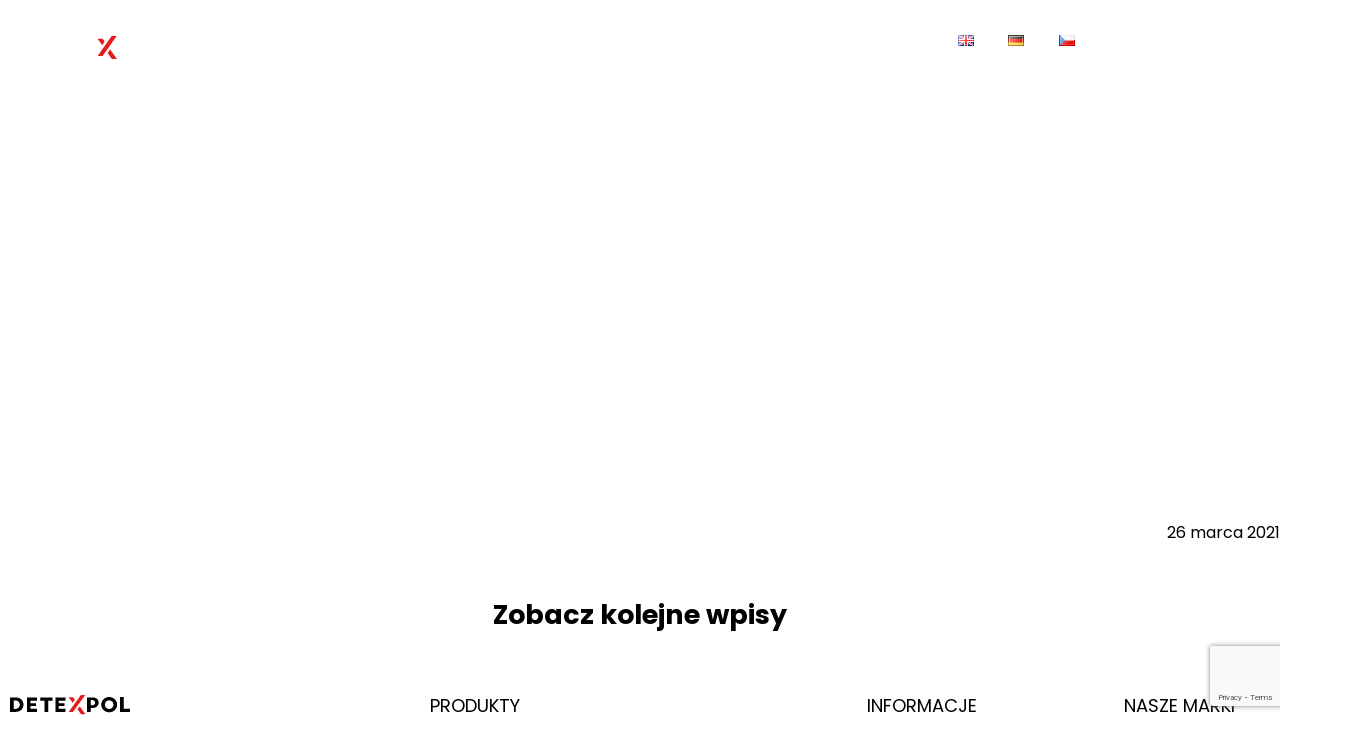

--- FILE ---
content_type: text/html; charset=UTF-8
request_url: https://detexpol.pl/pl/mapka/euromat/
body_size: 15409
content:
<!doctype html>
<html lang="pl-PL" class="no-js">
	<head>
		<meta charset="UTF-8">
		<title>  EUROMAT : DETEXPOL</title>

		<link href="//www.google-analytics.com" rel="dns-prefetch">

		<link rel="apple-touch-icon-precomposed" sizes="57x57" href="https://detexpol.pl/wp-content/themes/detexpol/img/favicons/apple-touch-icon-57x57.png" />
		<link rel="apple-touch-icon-precomposed" sizes="114x114" href="https://detexpol.pl/wp-content/themes/detexpol/img/favicons/apple-touch-icon-114x114.png" />
		<link rel="apple-touch-icon-precomposed" sizes="72x72" href="https://detexpol.pl/wp-content/themes/detexpol/img/favicons/apple-touch-icon-72x72.png" />
		<link rel="apple-touch-icon-precomposed" sizes="144x144" href="https://detexpol.pl/wp-content/themes/detexpol/img/favicons/apple-touch-icon-144x144.png" />
		<link rel="apple-touch-icon-precomposed" sizes="60x60" href="https://detexpol.pl/wp-content/themes/detexpol/img/favicons/apple-touch-icon-60x60.png" />
		<link rel="apple-touch-icon-precomposed" sizes="120x120" href="https://detexpol.pl/wp-content/themes/detexpol/img/favicons/apple-touch-icon-120x120.png" />
		<link rel="apple-touch-icon-precomposed" sizes="76x76" href="https://detexpol.pl/wp-content/themes/detexpol/img/favicons/apple-touch-icon-76x76.png" />
		<link rel="apple-touch-icon-precomposed" sizes="152x152" href="https://detexpol.pl/wp-content/themes/detexpol/img/favicons/apple-touch-icon-152x152.png" />
		<link rel="icon" type="image/png" href="https://detexpol.pl/wp-content/themes/detexpol/img/favicons/favicon-196x196.png" sizes="196x196" />
		<link rel="icon" type="image/png" href="https://detexpol.pl/wp-content/themes/detexpol/img/favicons/favicon-96x96.png" sizes="96x96" />
		<link rel="icon" type="image/png" href="https://detexpol.pl/wp-content/themes/detexpol/img/favicons/favicon-32x32.png" sizes="32x32" />
		<link rel="icon" type="image/png" href="https://detexpol.pl/wp-content/themes/detexpol/img/favicons/favicon-16x16.png" sizes="16x16" />
		<link rel="icon" type="image/png" href="https://detexpol.pl/wp-content/themes/detexpol/img/favicons/favicon-128.png" sizes="128x128" />
		<meta name="application-name" content="&nbsp;"/>
		<meta name="msapplication-TileColor" content="#FFFFFF" />
		<meta name="msapplication-TileImage" content="https://detexpol.pl/wp-content/themes/detexpol/img/favicons/mstile-144x144.png" />
		<meta name="msapplication-square70x70logo" content="https://detexpol.pl/wp-content/themes/detexpol/img/favicons/mstile-70x70.png" />
		<meta name="msapplication-square150x150logo" content="https://detexpol.pl/wp-content/themes/detexpol/img/favicons/mstile-150x150.png" />
		<meta name="msapplication-wide310x150logo" content="https://detexpol.pl/wp-content/themes/detexpol/img/favicons/mstile-310x150.png" />
		<meta name="msapplication-square310x310logo" content="https://detexpol.pl/wp-content/themes/detexpol/img/favicons/mstile-310x310.png" />

		<meta http-equiv="X-UA-Compatible" content="IE=edge,chrome=1">
		<meta name="viewport" content="width=device-width, minimum-scale=1.0, maximum-scale=1.0, user-scalable=no">
		<meta name="description" content="Firma działa na rynku jako czołowy producent pościeli, producent ręczników oraz oferuje różnego rodzaju tkaniny pościelowe">
		<link rel="stylesheet" href="https://unpkg.com/swiper/swiper-bundle.min.css">

		<script src="https://code.jquery.com/jquery-3.5.1.slim.min.js" integrity="sha256-4+XzXVhsDmqanXGHaHvgh1gMQKX40OUvDEBTu8JcmNs=" crossorigin="anonymous"></script>
		<link href="https://fonts.googleapis.com/css2?family=Poppins:ital,wght@0,300;0,400;0,500;0,600;0,700;0,800;0,900;1,300&display=swap" rel="stylesheet">

				<style type="text/css">
					.heateor_sss_button_instagram span.heateor_sss_svg,a.heateor_sss_instagram span.heateor_sss_svg{background:radial-gradient(circle at 30% 107%,#fdf497 0,#fdf497 5%,#fd5949 45%,#d6249f 60%,#285aeb 90%)}
											.heateor_sss_horizontal_sharing .heateor_sss_svg,.heateor_sss_standard_follow_icons_container .heateor_sss_svg{
							color: #fff;
						border-width: 0px;
			border-style: solid;
			border-color: transparent;
		}
					.heateor_sss_horizontal_sharing .heateorSssTCBackground{
				color:#666;
			}
					.heateor_sss_horizontal_sharing span.heateor_sss_svg:hover,.heateor_sss_standard_follow_icons_container span.heateor_sss_svg:hover{
						border-color: transparent;
		}
		.heateor_sss_vertical_sharing span.heateor_sss_svg,.heateor_sss_floating_follow_icons_container span.heateor_sss_svg{
							color: #fff;
						border-width: 0px;
			border-style: solid;
			border-color: transparent;
		}
				.heateor_sss_vertical_sharing .heateorSssTCBackground{
			color:#666;
		}
						.heateor_sss_vertical_sharing span.heateor_sss_svg:hover,.heateor_sss_floating_follow_icons_container span.heateor_sss_svg:hover{
						border-color: transparent;
		}
		@media screen and (max-width:783px) {.heateor_sss_vertical_sharing{display:none!important}}div.heateor_sss_mobile_footer{display:none;}@media screen and (max-width:783px){div.heateor_sss_bottom_sharing .heateorSssTCBackground{background-color:white}div.heateor_sss_bottom_sharing{width:100%!important;left:0!important;}div.heateor_sss_bottom_sharing a{width:14.285714285714% !important;}div.heateor_sss_bottom_sharing .heateor_sss_svg{width: 100% !important;}div.heateor_sss_bottom_sharing div.heateorSssTotalShareCount{font-size:1em!important;line-height:28px!important}div.heateor_sss_bottom_sharing div.heateorSssTotalShareText{font-size:.7em!important;line-height:0px!important}div.heateor_sss_mobile_footer{display:block;height:40px;}.heateor_sss_bottom_sharing{padding:0!important;display:block!important;width:auto!important;bottom:-2px!important;top: auto!important;}.heateor_sss_bottom_sharing .heateor_sss_square_count{line-height:inherit;}.heateor_sss_bottom_sharing .heateorSssSharingArrow{display:none;}.heateor_sss_bottom_sharing .heateorSssTCBackground{margin-right:1.1em!important}}		</style>
		<meta name='robots' content='max-image-preview:large' />
<link rel="alternate" href="https://detexpol.pl/pl/mapka/euromat/" hreflang="pl" />
<link rel="alternate" href="https://detexpol.pl/en/mapka/euromat-2/" hreflang="en" />
<link rel="alternate" href="https://detexpol.pl/de/mapka/euromat-3/" hreflang="de" />
<link rel="alternate" href="https://detexpol.pl/cs/mapka/euromat-4/" hreflang="cs" />

<!-- Google Tag Manager for WordPress by gtm4wp.com -->
<script data-cfasync="false" data-pagespeed-no-defer>
	var gtm4wp_datalayer_name = "dataLayer";
	var dataLayer = dataLayer || [];
	const gtm4wp_use_sku_instead = false;
	const gtm4wp_id_prefix = '';
	const gtm4wp_remarketing = false;
	const gtm4wp_eec = false;
	const gtm4wp_classicec = true;
	const gtm4wp_currency = 'PLN';
	const gtm4wp_product_per_impression = false;
	const gtm4wp_needs_shipping_address = false;
	const gtm4wp_business_vertical = 'retail';
	const gtm4wp_business_vertical_id = 'id';
</script>
<!-- End Google Tag Manager for WordPress by gtm4wp.com --><link rel='dns-prefetch' href='//www.google.com' />
<link rel='dns-prefetch' href='//s.w.org' />
		<script type="text/javascript">
			window._wpemojiSettings = {"baseUrl":"https:\/\/s.w.org\/images\/core\/emoji\/13.1.0\/72x72\/","ext":".png","svgUrl":"https:\/\/s.w.org\/images\/core\/emoji\/13.1.0\/svg\/","svgExt":".svg","source":{"concatemoji":"https:\/\/detexpol.pl\/wp-includes\/js\/wp-emoji-release.min.js?ver=5.8"}};
			!function(e,a,t){var n,r,o,i=a.createElement("canvas"),p=i.getContext&&i.getContext("2d");function s(e,t){var a=String.fromCharCode;p.clearRect(0,0,i.width,i.height),p.fillText(a.apply(this,e),0,0);e=i.toDataURL();return p.clearRect(0,0,i.width,i.height),p.fillText(a.apply(this,t),0,0),e===i.toDataURL()}function c(e){var t=a.createElement("script");t.src=e,t.defer=t.type="text/javascript",a.getElementsByTagName("head")[0].appendChild(t)}for(o=Array("flag","emoji"),t.supports={everything:!0,everythingExceptFlag:!0},r=0;r<o.length;r++)t.supports[o[r]]=function(e){if(!p||!p.fillText)return!1;switch(p.textBaseline="top",p.font="600 32px Arial",e){case"flag":return s([127987,65039,8205,9895,65039],[127987,65039,8203,9895,65039])?!1:!s([55356,56826,55356,56819],[55356,56826,8203,55356,56819])&&!s([55356,57332,56128,56423,56128,56418,56128,56421,56128,56430,56128,56423,56128,56447],[55356,57332,8203,56128,56423,8203,56128,56418,8203,56128,56421,8203,56128,56430,8203,56128,56423,8203,56128,56447]);case"emoji":return!s([10084,65039,8205,55357,56613],[10084,65039,8203,55357,56613])}return!1}(o[r]),t.supports.everything=t.supports.everything&&t.supports[o[r]],"flag"!==o[r]&&(t.supports.everythingExceptFlag=t.supports.everythingExceptFlag&&t.supports[o[r]]);t.supports.everythingExceptFlag=t.supports.everythingExceptFlag&&!t.supports.flag,t.DOMReady=!1,t.readyCallback=function(){t.DOMReady=!0},t.supports.everything||(n=function(){t.readyCallback()},a.addEventListener?(a.addEventListener("DOMContentLoaded",n,!1),e.addEventListener("load",n,!1)):(e.attachEvent("onload",n),a.attachEvent("onreadystatechange",function(){"complete"===a.readyState&&t.readyCallback()})),(n=t.source||{}).concatemoji?c(n.concatemoji):n.wpemoji&&n.twemoji&&(c(n.twemoji),c(n.wpemoji)))}(window,document,window._wpemojiSettings);
		</script>
		<style type="text/css">
img.wp-smiley,
img.emoji {
	display: inline !important;
	border: none !important;
	box-shadow: none !important;
	height: 1em !important;
	width: 1em !important;
	margin: 0 .07em !important;
	vertical-align: -0.1em !important;
	background: none !important;
	padding: 0 !important;
}
</style>
	<link rel='stylesheet' id='wp-block-library-css'  href='https://detexpol.pl/wp-includes/css/dist/block-library/style.min.css?ver=5.8' media='all' />
<link rel='stylesheet' id='wc-blocks-vendors-style-css'  href='https://detexpol.pl/wp-content/plugins/woocommerce/packages/woocommerce-blocks/build/wc-blocks-vendors-style.css?ver=8.5.2' media='all' />
<link rel='stylesheet' id='wc-blocks-style-css'  href='https://detexpol.pl/wp-content/plugins/woocommerce/packages/woocommerce-blocks/build/wc-blocks-style.css?ver=8.5.2' media='all' />
<link rel='stylesheet' id='announcer-css-css'  href='https://detexpol.pl/wp-content/plugins/announcer/public/css/style.css?ver=6.1' media='all' />
<link rel='stylesheet' id='contact-form-7-css'  href='https://detexpol.pl/wp-content/plugins/contact-form-7/includes/css/styles.css?ver=5.5.6.1' media='all' />
<link rel='stylesheet' id='pwb-styles-frontend-css'  href='https://detexpol.pl/wp-content/plugins/perfect-woocommerce-brands/assets/css/styles-frontend.min.css?ver=2.2.1' media='all' />
<link rel='stylesheet' id='woof-css'  href='https://detexpol.pl/wp-content/plugins/woocommerce-products-filter/css/front.css?ver=2.2.4' media='all' />
<link rel='stylesheet' id='malihu-custom-scrollbar-css'  href='https://detexpol.pl/wp-content/plugins/woocommerce-products-filter/js/malihu-custom-scrollbar/jquery.mCustomScrollbar.css?ver=2.2.4' media='all' />
<link rel='stylesheet' id='icheck-jquery-color-css'  href='https://detexpol.pl/wp-content/plugins/woocommerce-products-filter/js/icheck/skins/square/aero.css?ver=2.2.4' media='all' />
<link rel='stylesheet' id='woocommerce-layout-css'  href='https://detexpol.pl/wp-content/plugins/woocommerce/assets/css/woocommerce-layout.css?ver=7.0.1' media='all' />
<link rel='stylesheet' id='woocommerce-smallscreen-css'  href='https://detexpol.pl/wp-content/plugins/woocommerce/assets/css/woocommerce-smallscreen.css?ver=7.0.1' media='only screen and (max-width: 768px)' />
<link rel='stylesheet' id='woocommerce-general-css'  href='https://detexpol.pl/wp-content/plugins/woocommerce/assets/css/woocommerce.css?ver=7.0.1' media='all' />
<style id='woocommerce-general-inline-css' type='text/css'>

        form.variations_form,
        button.single_add_to_cart_button,
        .add_to_cart_button {
            display: none !important;
        }
    
</style>
<style id='woocommerce-inline-inline-css' type='text/css'>
.woocommerce form .form-row .required { visibility: visible; }
</style>
<link rel='stylesheet' id='normalize-css'  href='https://detexpol.pl/wp-content/themes/detexpol/normalize.css?ver=1.0' media='all' />
<link rel='stylesheet' id='html5blank-css'  href='https://detexpol.pl/wp-content/themes/detexpol/style.css?ver=1.0' media='all' />
<link rel='stylesheet' id='wpdreams-asl-basic-css'  href='https://detexpol.pl/wp-content/plugins/ajax-search-lite/css/style.basic.css?ver=4.10.2' media='all' />
<link rel='stylesheet' id='wpdreams-ajaxsearchlite-css'  href='https://detexpol.pl/wp-content/plugins/ajax-search-lite/css/style-simple-red.css?ver=4.10.2' media='all' />
<link rel='stylesheet' id='heateor_sss_frontend_css-css'  href='https://detexpol.pl/wp-content/plugins/sassy-social-share/public/css/sassy-social-share-public.css?ver=3.3.43' media='all' />
<link rel='stylesheet' id='gpls_woo_rfq_css-css'  href='https://detexpol.pl/wp-content/plugins/woo-rfq-for-woocommerce/gpls_assets/css/gpls_woo_rfq.css?ver=70980' media='all' />
<style id='gpls_woo_rfq_css-inline-css' type='text/css'>
.bundle_price {display:none !important; }
.site-header .widget_shopping_cart p.total,.cart-subtotal,.tax-rate,.tax-total,.order-total,.product-price,.product-subtotal {display:none !important; }
</style>
<link rel='stylesheet' id='url_gpls_wh_css-css'  href='https://detexpol.pl/wp-content/plugins/woo-rfq-for-woocommerce/gpls_assets/css/gpls_wh_visitor.css?ver=83551' media='all' />
<!--n2css--><script type='text/javascript' src='https://detexpol.pl/wp-includes/js/jquery/jquery.min.js?ver=3.6.0' id='jquery-core-js'></script>
<script type='text/javascript' src='https://detexpol.pl/wp-includes/js/jquery/jquery-migrate.min.js?ver=3.3.2' id='jquery-migrate-js'></script>
<script type='text/javascript' src='https://detexpol.pl/wp-content/plugins/announcer/public/js/script.js?ver=6.1' id='announcer-js-js'></script>
<script type='text/javascript' src='https://detexpol.pl/wp-content/plugins/duracelltomi-google-tag-manager/js/gtm4wp-woocommerce-classic.js?ver=1.16.1' id='gtm4wp-woocommerce-classic-js'></script>
<link rel="https://api.w.org/" href="https://detexpol.pl/wp-json/" /><link rel="alternate" type="application/json" href="https://detexpol.pl/wp-json/wp/v2/mapka/6123" /><link rel="alternate" type="application/json+oembed" href="https://detexpol.pl/wp-json/oembed/1.0/embed?url=https%3A%2F%2Fdetexpol.pl%2Fpl%2Fmapka%2Feuromat%2F" />
<link rel="alternate" type="text/xml+oembed" href="https://detexpol.pl/wp-json/oembed/1.0/embed?url=https%3A%2F%2Fdetexpol.pl%2Fpl%2Fmapka%2Feuromat%2F&#038;format=xml" />

<!-- This website runs the Product Feed PRO for WooCommerce by AdTribes.io plugin - version 11.8.7 -->

<!-- Google Tag Manager for WordPress by gtm4wp.com -->
<!-- GTM Container placement set to automatic -->
<script data-cfasync="false" data-pagespeed-no-defer>
	var dataLayer_content = {"visitorLoginState":"logged-out","pagePostType":"mapka","pagePostType2":"single-mapka","pagePostAuthor":"Łukasz Siczek"};
	dataLayer.push( dataLayer_content );
</script>
<script data-cfasync="false">
(function(w,d,s,l,i){w[l]=w[l]||[];w[l].push({'gtm.start':
new Date().getTime(),event:'gtm.js'});var f=d.getElementsByTagName(s)[0],
j=d.createElement(s),dl=l!='dataLayer'?'&l='+l:'';j.async=true;j.src=
'//www.googletagmanager.com/gtm.'+'js?id='+i+dl;f.parentNode.insertBefore(j,f);
})(window,document,'script','dataLayer','GTM-MC6NLJ9');
</script>
<!-- End Google Tag Manager -->
<!-- End Google Tag Manager for WordPress by gtm4wp.com -->	<noscript><style>.woocommerce-product-gallery{ opacity: 1 !important; }</style></noscript>
					<link rel="preconnect" href="https://fonts.gstatic.com" crossorigin />
				<link rel="preload" as="style" href="//fonts.googleapis.com/css?family=Open+Sans&display=swap" />
				<link rel="stylesheet" href="//fonts.googleapis.com/css?family=Open+Sans&display=swap" media="all" />
				
<!-- Meta Pixel Code -->
<script type='text/javascript'>
!function(f,b,e,v,n,t,s){if(f.fbq)return;n=f.fbq=function(){n.callMethod?
n.callMethod.apply(n,arguments):n.queue.push(arguments)};if(!f._fbq)f._fbq=n;
n.push=n;n.loaded=!0;n.version='2.0';n.queue=[];t=b.createElement(e);t.async=!0;
t.src=v;s=b.getElementsByTagName(e)[0];s.parentNode.insertBefore(t,s)}(window,
document,'script','https://connect.facebook.net/en_US/fbevents.js');
</script>
<!-- End Meta Pixel Code -->
<script type='text/javascript'>
  fbq('init', '4124002194314104', {}, {
    "agent": "wordpress-5.8-3.0.7"
});
  </script><script type='text/javascript'>
  fbq('track', 'PageView', []);
  </script>
<!-- Meta Pixel Code -->
<noscript>
<img height="1" width="1" style="display:none" alt="fbpx"
src="https://www.facebook.com/tr?id=4124002194314104&ev=PageView&noscript=1" />
</noscript>
<!-- End Meta Pixel Code -->
                <style>
                    
					div[id*='ajaxsearchlitesettings'].searchsettings .asl_option_inner label {
						font-size: 0px !important;
						color: rgba(0, 0, 0, 0);
					}
					div[id*='ajaxsearchlitesettings'].searchsettings .asl_option_inner label:after {
						font-size: 11px !important;
						position: absolute;
						top: 0;
						left: 0;
						z-index: 1;
					}
					.asl_w_container {
						width: 100%;
						margin: 0px 0px 0px 0px;
					}
					div[id*='ajaxsearchlite'].asl_m {
						width: 100%;
					}
					div[id*='ajaxsearchliteres'].wpdreams_asl_results div.resdrg span.highlighted {
						font-weight: bold;
						color: rgba(217, 49, 43, 1);
						background-color: rgba(238, 238, 238, 1);
					}
					div[id*='ajaxsearchliteres'].wpdreams_asl_results .results div.asl_image {
						width: 70px;
						height: 70px;
						background-size: cover;
						background-repeat: no-repeat;
					}
					div.asl_r .results {
						max-height: none;
					}
				
						div.asl_r.asl_w.vertical .results .item::after {
							display: block;
							position: absolute;
							bottom: 0;
							content: '';
							height: 1px;
							width: 100%;
							background: #D8D8D8;
						}
						div.asl_r.asl_w.vertical .results .item.asl_last_item::after {
							display: none;
						}
					                </style>
                		<style type="text/css" id="wp-custom-css">
			.cart_header{
	font-weight:bold;
}
.woocommerce-cart-form{
	padding-top:50px;
}
.woocommerce-cart-form__list{
	border: 1px solid black;
  padding: 0px 10px;
}
.woocommerce-cart-form__list-item-col.product-name{
	flex:4!important;
}
li.woocommerce-cart-form__list-item.cart_item>div {
    flex: 1;
}
.woocommerce-table.woocommerce-table--order-details tfoot tr:nth-of-type(1),.woocommerce-table.woocommerce-table--order-details tfoot tr:nth-of-type(2),.woocommerce-table.woocommerce-table--order-details tfoot tr:nth-of-type(3){
	display:none;
}
.woocommerce-order p{
	padding: 30px;
}		</style>
		        <script type="text/javascript">
            var woof_is_permalink =1;

            var woof_shop_page = "";
        
            var woof_really_curr_tax = {};
            var woof_current_page_link = location.protocol + '//' + location.host + location.pathname;
            //***lets remove pagination from woof_current_page_link
            woof_current_page_link = woof_current_page_link.replace(/\page\/[0-9]+/, "");
                            woof_current_page_link = "https://detexpol.pl/pl/produkty/";
                            var woof_link = 'https://detexpol.pl/wp-content/plugins/woocommerce-products-filter/';

                </script>

        
	</head>
	<body class="mapka-template-default single single-mapka postid-6123 theme-detexpol woocommerce-no-js euromat">

		<!-- wrapper -->
		<div class="wrapper">

			<!-- header -->
			<header class="header clear" role="banner">

				<!-- nav -->
				<nav class="nav" role="navigation">
					<div class="nav__logo">
						<a href="/">
							<img class="nav__logo-white" src="https://detexpol.pl/wp-content/themes/detexpol/img/detexpol-logo-white.svg" alt="">
							<img class="nav__logo-black" src="https://detexpol.pl/wp-content/themes/detexpol/img/detexpol-logo-black.svg" alt="">
						</a>
					</div>
					<div class="mobile-content-wrapper">
												<button class="nav__hamburger hamburger--open">
							<span class="nav__hamburger-box">
								<span class="nav__hamburger-inner"></span>
							</span>
						</button>
					</div>

					<ul id="menu-header-menu" class="nav__menu"><li id="menu-item-126" class="menu-item menu-item-type-post_type menu-item-object-page menu-item-126"><a href="https://detexpol.pl/pl/firma/"><span class="menu-item__link-text">Firma</span></a></li>
<li id="menu-item-125" class="menu-item menu-item-type-post_type menu-item-object-page menu-item-125"><a href="https://detexpol.pl/pl/nasze-marki/"><span class="menu-item__link-text">Nasze marki</span></a></li>
<li id="menu-item-124" class="products-menu menu-item menu-item-type-post_type menu-item-object-page menu-item-124"><a href="https://detexpol.pl/pl/produkty/"><span class="menu-item__link-text">Produkty</span></a></li>
<li id="menu-item-567" class="menu-item menu-item-type-post_type menu-item-object-page menu-item-567"><a href="https://detexpol.pl/pl/moje-konto/"><span class="menu-item__link-text">Sprzedaż hurtowa</span></a></li>
<li id="menu-item-6206" class="menu-item menu-item-type-post_type menu-item-object-page menu-item-6206"><a href="https://detexpol.pl/pl/dystrybutorzy/"><span class="menu-item__link-text">Dystrybutorzy</span></a></li>
<li id="menu-item-123" class="menu-item menu-item-type-post_type menu-item-object-page menu-item-123"><a href="https://detexpol.pl/pl/wspolpraca-i-dystrybucja/"><span class="menu-item__link-text">Współpraca i dystrybucja</span></a></li>
<li id="menu-item-121" class="menu-item menu-item-type-post_type menu-item-object-page menu-item-121"><a href="https://detexpol.pl/pl/kontakt/"><span class="menu-item__link-text">Kontakt</span></a></li>
<li id="menu-item-6321" class="menu-item menu-item-type-taxonomy menu-item-object-category menu-item-6321"><a href="https://detexpol.pl/pl/category/blog/"><span class="menu-item__link-text">Blog</span></a></li>
<li id="menu-item-7864-en" class="lang-item lang-item-19 lang-item-en lang-item-first menu-item menu-item-type-custom menu-item-object-custom menu-item-7864-en"><a href="https://detexpol.pl/en/mapka/euromat-2/" hreflang="en-GB" lang="en-GB"><span class="menu-item__link-text"><img src="[data-uri]" alt="EN" width="16" height="11" style="width: 16px; height: 11px;" /><span style="margin-left:0.3em;">EN</span></span></a></li>
<li id="menu-item-7864-de" class="lang-item lang-item-23 lang-item-de menu-item menu-item-type-custom menu-item-object-custom menu-item-7864-de"><a href="https://detexpol.pl/de/mapka/euromat-3/" hreflang="de-DE" lang="de-DE"><span class="menu-item__link-text"><img src="[data-uri]" alt="DE" width="16" height="11" style="width: 16px; height: 11px;" /><span style="margin-left:0.3em;">DE</span></span></a></li>
<li id="menu-item-7864-cs" class="lang-item lang-item-27 lang-item-cs menu-item menu-item-type-custom menu-item-object-custom menu-item-7864-cs"><a href="https://detexpol.pl/cs/mapka/euromat-4/" hreflang="cs-CZ" lang="cs-CZ"><span class="menu-item__link-text"><img src="[data-uri]" alt="CZ" width="16" height="11" style="width: 16px; height: 11px;" /><span style="margin-left:0.3em;">CZ</span></span></a></li>
<li id="menu-item-21081" class="koszyk_zalogowani cart-product-counter menu-item menu-item-type-custom menu-item-object-custom menu-item-21081"><a href="/pl/koszyk"><span class="menu-item__link-text">Koszyk</span></a></li>
</ul>										<div class="nav__icons">
						
						<a class="nav__icons-mail" href="#">
							<img class="nav__icons-mail-white" src="https://detexpol.pl/wp-content/themes/detexpol/img/nav/nav-mail-icon.svg">
							<img class="nav__icons-mail-gray" src="https://detexpol.pl/wp-content/themes/detexpol/img/nav/nav-mail-icon-gray.svg">
							<span>BOK@detexpol.pl</span>
						</a>
						<a class="nav__icons-phone" href="#">
							<img class="nav__icons-phone-white" src="https://detexpol.pl/wp-content/themes/detexpol/img/nav/nav-phone-icon.svg">
							<img class="nav__icons-phone-gray" src="https://detexpol.pl/wp-content/themes/detexpol/img/nav/nav-phone-icon-gray.svg">
							<span>+48 532 402 991</span>
						</a>
						<a class="nav__icons-cart koszyk_zalogowani" href="/pl/koszyk/"> 																		
							<img src="https://detexpol.pl/wp-content/themes/detexpol/img/my-account/ikona_koszyk_a.svg">
						</a>
											</div>
				</nav>
				<!-- /nav -->

			</header>
			<!-- /header -->
			
			<div class="big-menu">
				<span class="big-menu__title">Wybierz kategorię</span> 																<ul class="big-menu__main-list">	<span class="big-menu__main-list-title">Produkty</span>
	<li class="big-menu__main-list-item parent-item"><span class="big-menu__main-list-link-wrapper"><a class="main-list-link" href="https://detexpol.pl/pl/produkty/posciel/">Pościel</span></a><ul class="big-menu__sublist"><li class="big-menu__sublist-item"><span class="big-menu__sublist-link-wrapper"><a class="sublist-link" href="https://detexpol.pl/pl/produkty/posciel/perkal/">Perkal</span></a><li class="big-menu__sublist-item"><span class="big-menu__sublist-link-wrapper"><a class="sublist-link" href="https://detexpol.pl/pl/produkty/posciel/posciel-z-falbana/">Pościel z Falbaną</span></a><li class="big-menu__sublist-item parent-item"><span class="big-menu__sublist-link-wrapper"><a class="sublist-link" href="https://detexpol.pl/pl/produkty/posciel/posciel-jednobarwna/">Pościel Jednobarwna</span></a><ul class="big-menu__second-sublist"><li class="big-menu__second-sublist-item"><a class="second-sublist-link" href="https://detexpol.pl/pl/produkty/posciel/posciel-jednobarwna/?swoof=1&pwb-brand=pure-collection&really_curr_tax=6360-product_cat">Pure Collection</a></li></ul><li class="big-menu__sublist-item parent-item"><span class="big-menu__sublist-link-wrapper"><a class="sublist-link" href="https://detexpol.pl/pl/produkty/posciel/holland-nature/">Pościel Holland Nature</span></a><ul class="big-menu__second-sublist"><li class="big-menu__second-sublist-item"><a class="second-sublist-link" href="https://detexpol.pl/pl/produkty/posciel/holland-nature/?swoof=1&pwb-brand=holland-nature&really_curr_tax=4839-product_cat">Holland Nature</a></li></ul><li class="big-menu__sublist-item parent-item"><span class="big-menu__sublist-link-wrapper"><a class="sublist-link" href="https://detexpol.pl/pl/produkty/posciel/posciel-satynowa-100-bawelna/">Pościel Satynowa 100% Bawełna</span></a><ul class="big-menu__second-sublist"><li class="big-menu__second-sublist-item"><a class="second-sublist-link" href="https://detexpol.pl/pl/produkty/posciel/posciel-satynowa-100-bawelna/?swoof=1&pwb-brand=home-satin&really_curr_tax=46-product_cat">Home Satin</a></li><li class="big-menu__second-sublist-item"><a class="second-sublist-link" href="https://detexpol.pl/pl/produkty/posciel/posciel-satynowa-100-bawelna/?swoof=1&pwb-brand=carlo-macci&really_curr_tax=46-product_cat">Carlo Macci</a></li><li class="big-menu__second-sublist-item"><a class="second-sublist-link" href="https://detexpol.pl/pl/produkty/posciel/posciel-satynowa-100-bawelna/?swoof=1&pwb-brand=fashion-satin&really_curr_tax=46-product_cat">Fashion Satin</a></li></ul><li class="big-menu__sublist-item"><span class="big-menu__sublist-link-wrapper"><a class="sublist-link" href="https://detexpol.pl/pl/produkty/posciel/posciel-bawelniana/">Pościel Bawełniana</span></a><li class="big-menu__sublist-item"><span class="big-menu__sublist-link-wrapper"><a class="sublist-link" href="https://detexpol.pl/pl/produkty/posciel/holland-collection/">Pościel Holland Collection</span></a><li class="big-menu__sublist-item"><span class="big-menu__sublist-link-wrapper"><a class="sublist-link" href="https://detexpol.pl/pl/produkty/posciel/posciel-flanelowa/">Pościel Flanelowa</span></a></li></ul><li class="big-menu__main-list-item parent-item"><span class="big-menu__main-list-link-wrapper"><a class="main-list-link" href="https://detexpol.pl/pl/produkty/tkaniny/">Tkaniny</span></a><ul class="big-menu__sublist"><li class="big-menu__sublist-item"><span class="big-menu__sublist-link-wrapper"><a class="sublist-link" href="https://detexpol.pl/pl/produkty/tkaniny/satyna-bawelniana/">Satyna bawełniana</span></a><li class="big-menu__sublist-item"><span class="big-menu__sublist-link-wrapper"><a class="sublist-link" href="https://detexpol.pl/pl/produkty/tkaniny/bawelna-plaska/">Bawełna płaska</span></a><li class="big-menu__sublist-item"><span class="big-menu__sublist-link-wrapper"><a class="sublist-link" href="https://detexpol.pl/pl/produkty/tkaniny/flanela/">Flanela</span></a><li class="big-menu__sublist-item"><span class="big-menu__sublist-link-wrapper"><a class="sublist-link" href="https://detexpol.pl/pl/produkty/tkaniny/tkaniny-dzieciece/">Tkaniny dziecięce</span></a><li class="big-menu__sublist-item"><span class="big-menu__sublist-link-wrapper"><a class="sublist-link" href="https://detexpol.pl/pl/produkty/tkaniny/tkaniny-hotelowe/">Tkaniny hotelowe</span></a><li class="big-menu__sublist-item"><span class="big-menu__sublist-link-wrapper"><a class="sublist-link" href="https://detexpol.pl/pl/produkty/tkaniny/polycotton/">Polycotton</span></a><li class="big-menu__sublist-item"><span class="big-menu__sublist-link-wrapper"><a class="sublist-link" href="https://detexpol.pl/pl/produkty/tkaniny/tkaniny-ogrodowe/">Tkaniny ogrodowe</span></a><li class="big-menu__sublist-item"><span class="big-menu__sublist-link-wrapper"><a class="sublist-link" href="https://detexpol.pl/pl/produkty/tkaniny/bawelna-szpitalna/">Bawełna szpitalna</span></a></li></ul><li class="big-menu__main-list-item parent-item"><span class="big-menu__main-list-link-wrapper"><a class="main-list-link" href="https://detexpol.pl/pl/produkty/poszewki-2/">Poszewki</span></a><ul class="big-menu__sublist"><li class="big-menu__sublist-item parent-item"><span class="big-menu__sublist-link-wrapper"><a class="sublist-link" href="https://detexpol.pl/pl/produkty/poszewki-2/makosatyna-z-lamowka/">Makosatyna z lamówką</span></a><ul class="big-menu__second-sublist"><li class="big-menu__second-sublist-item"><a class="second-sublist-link" href="https://detexpol.pl/pl/produkty/poszewki-2/makosatyna-z-lamowka/?swoof=1&pwb-brand=pure-collection&really_curr_tax=8927-product_cat">Pure Collection</a></li></ul><li class="big-menu__sublist-item parent-item"><span class="big-menu__sublist-link-wrapper"><a class="sublist-link" href="https://detexpol.pl/pl/produkty/poszewki-2/poszewki-z-adamaszku/">Poszewki z adamaszku</span></a><ul class="big-menu__second-sublist"><li class="big-menu__second-sublist-item"><a class="second-sublist-link" href="https://detexpol.pl/pl/produkty/poszewki-2/poszewki-z-adamaszku/?swoof=1&pwb-brand=pure-collection&really_curr_tax=6365-product_cat">Pure Collection</a></li></ul><li class="big-menu__sublist-item"><span class="big-menu__sublist-link-wrapper"><a class="sublist-link" href="https://detexpol.pl/pl/produkty/poszewki-2/poszewki-dekoracyjne/">Poszewki dekoracyjne</span></a></li></ul><li class="big-menu__main-list-item parent-item"><span class="big-menu__main-list-link-wrapper"><a class="main-list-link" href="https://detexpol.pl/pl/produkty/mayamoo-produkty-niemowlece/">MAYAMOO Produkty Niemowlęce</span></a><ul class="big-menu__sublist"><li class="big-menu__sublist-item"><span class="big-menu__sublist-link-wrapper"><a class="sublist-link" href="https://detexpol.pl/pl/produkty/mayamoo-produkty-niemowlece/posciel-z-falbana-mayamoo/">Pościel z Falbaną MAYAMOO</span></a><li class="big-menu__sublist-item"><span class="big-menu__sublist-link-wrapper"><a class="sublist-link" href="https://detexpol.pl/pl/produkty/mayamoo-produkty-niemowlece/mayamoo-posciel-bamsusowa/">Pościel Bambusowa</span></a><li class="big-menu__sublist-item"><span class="big-menu__sublist-link-wrapper"><a class="sublist-link" href="https://detexpol.pl/pl/produkty/mayamoo-produkty-niemowlece/mayamoo-posciel-bawelniana/">Pościel Bawełniana</span></a><li class="big-menu__sublist-item"><span class="big-menu__sublist-link-wrapper"><a class="sublist-link" href="https://detexpol.pl/pl/produkty/mayamoo-produkty-niemowlece/ochraniacz-do-lozeczka/">Ochraniacz do łóżeczka</span></a><li class="big-menu__sublist-item"><span class="big-menu__sublist-link-wrapper"><a class="sublist-link" href="https://detexpol.pl/pl/produkty/mayamoo-produkty-niemowlece/posciel-ochraniacz-do-lozeczka/">Pościel + Ochraniacz do łóżeczka</span></a><li class="big-menu__sublist-item"><span class="big-menu__sublist-link-wrapper"><a class="sublist-link" href="https://detexpol.pl/pl/produkty/mayamoo-produkty-niemowlece/mayamoo-bambusowy-kocyk/">Bambusowy kocyk</span></a><li class="big-menu__sublist-item"><span class="big-menu__sublist-link-wrapper"><a class="sublist-link" href="https://detexpol.pl/pl/produkty/mayamoo-produkty-niemowlece/mayamoo-bawelniany-kocyk/">Bawełniany kocyk</span></a><li class="big-menu__sublist-item"><span class="big-menu__sublist-link-wrapper"><a class="sublist-link" href="https://detexpol.pl/pl/produkty/mayamoo-produkty-niemowlece/kocyk-bawelniano-akrylowy/">Kocyk bawełniano-akrylowy</span></a><li class="big-menu__sublist-item"><span class="big-menu__sublist-link-wrapper"><a class="sublist-link" href="https://detexpol.pl/pl/produkty/mayamoo-produkty-niemowlece/poszewki-bawelniane-mayomoo-produkty-niemowlece/">Poszewki bawełniane</span></a></li></ul><li class="big-menu__main-list-item parent-item"><span class="big-menu__main-list-link-wrapper"><a class="main-list-link" href="https://detexpol.pl/pl/produkty/produkty-licencyjne/">Produkty Licencyjne</span></a><ul class="big-menu__sublist"><li class="big-menu__sublist-item"><span class="big-menu__sublist-link-wrapper"><a class="sublist-link" href="https://detexpol.pl/pl/produkty/produkty-licencyjne/posciel-produkty-licencyjne/">Pościel młodzieżowa</span></a><li class="big-menu__sublist-item"><span class="big-menu__sublist-link-wrapper"><a class="sublist-link" href="https://detexpol.pl/pl/produkty/produkty-licencyjne/posciel-niemowleca/">Pościel niemowlęca</span></a><li class="big-menu__sublist-item"><span class="big-menu__sublist-link-wrapper"><a class="sublist-link" href="https://detexpol.pl/pl/produkty/produkty-licencyjne/recznik-30x50cm-licencyjny/">Ręcznik 30x50cm</span></a><li class="big-menu__sublist-item"><span class="big-menu__sublist-link-wrapper"><a class="sublist-link" href="https://detexpol.pl/pl/produkty/produkty-licencyjne/recznik-plazowy-70x140cm-licencyjny/">Ręcznik plażowy 70x140cm</span></a></li></ul><li class="big-menu__main-list-item parent-item"><span class="big-menu__main-list-link-wrapper"><a class="main-list-link" href="https://detexpol.pl/pl/produkty/produkty-mlodziezowe-i-dzieciece/">Produkty Młodzieżowe i Dziecięce</span></a><ul class="big-menu__sublist"><li class="big-menu__sublist-item"><span class="big-menu__sublist-link-wrapper"><a class="sublist-link" href="https://detexpol.pl/pl/produkty/produkty-mlodziezowe-i-dzieciece/posciel-holang-young-collection-swiecaca-w-ciemnosci/">Pościel świecąca w ciemności</span></a><li class="big-menu__sublist-item"><span class="big-menu__sublist-link-wrapper"><a class="sublist-link" href="https://detexpol.pl/pl/produkty/produkty-mlodziezowe-i-dzieciece/posciel-holang-young-collection/">Pościel</span></a><li class="big-menu__sublist-item"><span class="big-menu__sublist-link-wrapper"><a class="sublist-link" href="https://detexpol.pl/pl/produkty/produkty-mlodziezowe-i-dzieciece/poszewki/">Poszewki świecące w ciemności</span></a><li class="big-menu__sublist-item"><span class="big-menu__sublist-link-wrapper"><a class="sublist-link" href="https://detexpol.pl/pl/produkty/produkty-mlodziezowe-i-dzieciece/recznik-30x50-holand-young-collection/">Ręcznik 30x50</span></a><li class="big-menu__sublist-item"><span class="big-menu__sublist-link-wrapper"><a class="sublist-link" href="https://detexpol.pl/pl/produkty/produkty-mlodziezowe-i-dzieciece/recznik-plazowy-holand-young-collection/">Ręcznik plażowy 70x140</span></a><li class="big-menu__sublist-item"><span class="big-menu__sublist-link-wrapper"><a class="sublist-link" href="https://detexpol.pl/pl/produkty/produkty-mlodziezowe-i-dzieciece/narzuta-na-lozko-holand-young-collection/">Narzuta na łóżko</span></a><li class="big-menu__sublist-item"><span class="big-menu__sublist-link-wrapper"><a class="sublist-link" href="https://detexpol.pl/pl/produkty/produkty-mlodziezowe-i-dzieciece/przescieradla-mlodziezowe/">Prześcieradła młodzieżowe</span></a></li></ul><li class="big-menu__main-list-item parent-item"><span class="big-menu__main-list-link-wrapper"><a class="main-list-link" href="https://detexpol.pl/pl/produkty/reczniki/">Ręczniki</span></a><ul class="big-menu__sublist"><li class="big-menu__sublist-item parent-item"><span class="big-menu__sublist-link-wrapper"><a class="sublist-link" href="https://detexpol.pl/pl/produkty/reczniki/reczniki-lazienkowe/">Ręczniki łazienkowe</span></a><ul class="big-menu__second-sublist"><li class="big-menu__second-sublist-item"><a class="second-sublist-link" href="https://detexpol.pl/pl/produkty/reczniki/reczniki-lazienkowe/?swoof=1&pwb-brand=carlo&really_curr_tax=216-product_cat">Carlo</a></li><li class="big-menu__second-sublist-item"><a class="second-sublist-link" href="https://detexpol.pl/pl/produkty/reczniki/reczniki-lazienkowe/?swoof=1&pwb-brand=gino&really_curr_tax=216-product_cat">Gino</a></li><li class="big-menu__second-sublist-item"><a class="second-sublist-link" href="https://detexpol.pl/pl/produkty/reczniki/reczniki-lazienkowe/?swoof=1&pwb-brand=rocco&really_curr_tax=216-product_cat">Rocco</a></li><li class="big-menu__second-sublist-item"><a class="second-sublist-link" href="https://detexpol.pl/pl/produkty/reczniki/reczniki-lazienkowe/?swoof=1&pwb-brand=mario&really_curr_tax=216-product_cat">Mario</a></li><li class="big-menu__second-sublist-item"><a class="second-sublist-link" href="https://detexpol.pl/pl/produkty/reczniki/reczniki-lazienkowe/?swoof=1&pwb-brand=teo&really_curr_tax=216-product_cat">Teo</a></li><li class="big-menu__second-sublist-item"><a class="second-sublist-link" href="https://detexpol.pl/pl/produkty/reczniki/reczniki-lazienkowe/?swoof=1&pwb-brand=ivo&really_curr_tax=216-product_cat">Ivo</a></li><li class="big-menu__second-sublist-item"><a class="second-sublist-link" href="https://detexpol.pl/pl/produkty/reczniki/reczniki-lazienkowe/?swoof=1&pwb-brand=vito&really_curr_tax=216-product_cat">Vito</a></li><li class="big-menu__second-sublist-item"><a class="second-sublist-link" href="https://detexpol.pl/pl/produkty/reczniki/reczniki-lazienkowe/?swoof=1&pwb-brand=malaga&really_curr_tax=216-product_cat">Malaga</a></li><li class="big-menu__second-sublist-item"><a class="second-sublist-link" href="https://detexpol.pl/pl/produkty/reczniki/reczniki-lazienkowe/?swoof=1&pwb-brand=dual&really_curr_tax=216-product_cat">Dual</a></li></ul><li class="big-menu__sublist-item"><span class="big-menu__sublist-link-wrapper"><a class="sublist-link" href="https://detexpol.pl/pl/produkty/reczniki/reczniki-hotel-spa/">Ręczniki HOTEL, SPA</span></a><li class="big-menu__sublist-item parent-item"><span class="big-menu__sublist-link-wrapper"><a class="sublist-link" href="https://detexpol.pl/pl/produkty/reczniki/reczniki-plazowe/">Ręczniki plażowe</span></a><ul class="big-menu__second-sublist"><li class="big-menu__second-sublist-item"><a class="second-sublist-link" href="https://detexpol.pl/pl/produkty/reczniki/reczniki-plazowe/?swoof=1&pwb-brand=ibiza&really_curr_tax=218-product_cat">Ibiza</a></li></ul><li class="big-menu__sublist-item"><span class="big-menu__sublist-link-wrapper"><a class="sublist-link" href="https://detexpol.pl/pl/produkty/reczniki/reczniki-drukowane/">Ręczniki drukowane</span></a></li></ul><li class="big-menu__main-list-item parent-item"><span class="big-menu__main-list-link-wrapper"><a class="main-list-link" href="https://detexpol.pl/pl/produkty/koce/">Koce</span></a><ul class="big-menu__sublist"><li class="big-menu__sublist-item parent-item"><span class="big-menu__sublist-link-wrapper"><a class="sublist-link" href="https://detexpol.pl/pl/produkty/koce/pure-collection-koc-bawelniany/">Pure Collection Koc bawełniany</span></a><ul class="big-menu__second-sublist"><li class="big-menu__second-sublist-item"><a class="second-sublist-link" href="https://detexpol.pl/pl/produkty/koce/pure-collection-koc-bawelniany/?swoof=1&pwb-brand=pure-collection&really_curr_tax=8196-product_cat">Pure Collection</a></li></ul><li class="big-menu__sublist-item"><span class="big-menu__sublist-link-wrapper"><a class="sublist-link" href="https://detexpol.pl/pl/produkty/koce/koc-bawelniany/">Koc Bawełniany</span></a></li></ul><li class="big-menu__main-list-item"><span class="big-menu__main-list-link-wrapper"><a class="main-list-link" href="https://detexpol.pl/pl/produkty/horeca/">Horeca</span></a><li class="big-menu__main-list-item parent-item"><span class="big-menu__main-list-link-wrapper"><a class="main-list-link" href="https://detexpol.pl/pl/produkty/przescieradla/">Prześcieradła</span></a><ul class="big-menu__sublist"><li class="big-menu__sublist-item"><span class="big-menu__sublist-link-wrapper"><a class="sublist-link" href="https://detexpol.pl/pl/produkty/przescieradla/przescieradla-satynowe-bez-gumki-pure-collection/">Prześcieradła bez gumki Pure Collection</span></a><li class="big-menu__sublist-item"><span class="big-menu__sublist-link-wrapper"><a class="sublist-link" href="https://detexpol.pl/pl/produkty/przescieradla/przescieradla-satynowe/">Prześcieradła satynowe</span></a><li class="big-menu__sublist-item"><span class="big-menu__sublist-link-wrapper"><a class="sublist-link" href="https://detexpol.pl/pl/produkty/przescieradla/przescieradla-satynowe-z-gumka-pure-collection/">Prześcieradła z gumką Pure Collection</span></a></li></ul><li class="big-menu__main-list-item"><span class="big-menu__main-list-link-wrapper"><a class="main-list-link" href="https://detexpol.pl/pl/produkty/narzuty/">Narzuty</span></a><li class="big-menu__main-list-item"><span class="big-menu__main-list-link-wrapper"><a class="main-list-link" href="https://detexpol.pl/pl/produkty/tekstylia-kuchenne/">Tekstylia Kuchenne</span></a><li class="big-menu__main-list-item"><span class="big-menu__main-list-link-wrapper"><a class="main-list-link" href="https://detexpol.pl/pl/produkty/obrusy/">Obrusy</span></a></li></ul>			</div>
			<div class="mobile-menu" >
				<nav class="nav" role="navigation">
					<div class="nav__top">
						<div class="nav__top-logo">
							<a href="/">
								<img class="nav__top-logo-img" src="https://detexpol.pl/wp-content/themes/detexpol/img/detexpol-logo-black.svg" alt="">
							</a>
						</div>

						<button class="nav__top-hamburger hamburger--close">
							<span class="nav__top-hamburger-box">
								<span class="nav__top-hamburger-inner"></span>
							</span>
						</button>

					</div>
					<ul id="menu-header-menu-1" class="nav__menu"><li class="menu-item menu-item-type-post_type menu-item-object-page menu-item-126"><a href="https://detexpol.pl/pl/firma/">Firma</a></li>
<li class="menu-item menu-item-type-post_type menu-item-object-page menu-item-125"><a href="https://detexpol.pl/pl/nasze-marki/">Nasze marki</a></li>
<li class="products-menu menu-item menu-item-type-post_type menu-item-object-page menu-item-124"><a href="https://detexpol.pl/pl/produkty/">Produkty</a></li>
<li class="menu-item menu-item-type-post_type menu-item-object-page menu-item-567"><a href="https://detexpol.pl/pl/moje-konto/">Sprzedaż hurtowa</a></li>
<li class="menu-item menu-item-type-post_type menu-item-object-page menu-item-6206"><a href="https://detexpol.pl/pl/dystrybutorzy/">Dystrybutorzy</a></li>
<li class="menu-item menu-item-type-post_type menu-item-object-page menu-item-123"><a href="https://detexpol.pl/pl/wspolpraca-i-dystrybucja/">Współpraca i dystrybucja</a></li>
<li class="menu-item menu-item-type-post_type menu-item-object-page menu-item-121"><a href="https://detexpol.pl/pl/kontakt/">Kontakt</a></li>
<li class="menu-item menu-item-type-taxonomy menu-item-object-category menu-item-6321"><a href="https://detexpol.pl/pl/category/blog/">Blog</a></li>
<li class="lang-item lang-item-19 lang-item-en lang-item-first menu-item menu-item-type-custom menu-item-object-custom menu-item-7864-en"><a href="https://detexpol.pl/en/mapka/euromat-2/" hreflang="en-GB" lang="en-GB"><img src="[data-uri]" alt="EN" width="16" height="11" style="width: 16px; height: 11px;" /><span style="margin-left:0.3em;">EN</span></a></li>
<li class="lang-item lang-item-23 lang-item-de menu-item menu-item-type-custom menu-item-object-custom menu-item-7864-de"><a href="https://detexpol.pl/de/mapka/euromat-3/" hreflang="de-DE" lang="de-DE"><img src="[data-uri]" alt="DE" width="16" height="11" style="width: 16px; height: 11px;" /><span style="margin-left:0.3em;">DE</span></a></li>
<li class="lang-item lang-item-27 lang-item-cs menu-item menu-item-type-custom menu-item-object-custom menu-item-7864-cs"><a href="https://detexpol.pl/cs/mapka/euromat-4/" hreflang="cs-CZ" lang="cs-CZ"><img src="[data-uri]" alt="CZ" width="16" height="11" style="width: 16px; height: 11px;" /><span style="margin-left:0.3em;">CZ</span></a></li>
<li class="koszyk_zalogowani cart-product-counter menu-item menu-item-type-custom menu-item-object-custom menu-item-21081"><a href="/pl/koszyk">Koszyk</a></li>
</ul>
					<div class="nav__icons">
						<div class="nav__icons-wrapper">
						<a class="nav__icons-mail" href="mailto:BOK@detexpol.pl">
							<img class="nav__icons-mail" src="https://detexpol.pl/wp-content/themes/detexpol/img/nav/nav-mail-icon-red.svg">
						</a>
						<a class="nav__icons-phone" href="tel:+48 532 402 991">
							<img class="nav__icons-phone" src="https://detexpol.pl/wp-content/themes/detexpol/img/nav/nav-phone-icon-red.svg">
						</a>
						</div>
						<a class="nav__icons-lang" href="#">
							<img class="nav__icons-lang" src="https://detexpol.pl/wp-content/themes/detexpol/img/nav/lang-pl-black.png">
						</a>
					</div>
				</nav>
			</div>
<style>
	img.attachment-medium_large.size-medium_large.wp-post-image {
	    width: 370px !important;
	    height: 370px !important;
	}
	.obraz{
		background: #282923;
		position: relative;
	    background-position: center !important;
	    background-repeat: no-repeat !important;
	    background-size: cover !important;
	    display: flex;
	    justify-content: center;
	    align-items: center;
	    width: 100%;
	    height: 500px;
	    flex-direction: column;
	}
	.tytul-wpisu{
		background: #fff;
		padding: 0px 50px;
	}
	.tresc-wpisu h2 {
    	margin: 15px 0px;
	}
	.tresc-wpisu {
	    text-align: justify;
	    margin-top: 20px;
	}
	.heateor_sss_sharing_container{
		margin: 15px 0;
	}
	@media screen and (max-width: 600px) {
	.custom_container{
		padding: 0px 20px;
	}}
	.wpis_tagi{
		padding-top: 40px;
	}
	.pozostale_wpisy{
		text-align: center;
		padding-top: 40px;
	}
	.pozostale_wpisy h4{
		font-size: 27px;
	}
	.kolejne_wpisy {
	    display: flex;
	    justify-content: space-between;
	}
	.kolejne_wpisy .nastepny, .kolejne_wpisy .poprzedni{
		text-align: center;
	}
</style>
<section class="obraz">
		<h1 class="our-marks-top-banner__header slide-up-small-animation-op">  EUROMAT</h1>
	</section><!-- .page-header -->
<div style="max-width: 1320px;margin: 0 auto;">
<div class="custom_container tresc-wpisu">

<style>.obraz{background: url("");}</style><div style="text-align:right;margin: 10px 0px;">26 marca 2021</div>
</div>
<!--<div style="flex: 2; justify-content: center;padding-top: 122px;">
<div id="tag_cloud-2" class="widget widget_tag_cloud"><div class="widget-title-holder"><h3 class="widget-title">Wyszukiwarka tagów</h3></div><div class="tagcloud"><a href="https://detexpol.pl/pl/tag/tag1/" class="tag-cloud-link tag-link-342 tag-link-position-1" style="font-size: 8pt;" aria-label="#tag1 (1 element)">#tag1</a>
<a href="https://detexpol.pl/pl/tag/tag2/" class="tag-cloud-link tag-link-344 tag-link-position-2" style="font-size: 8pt;" aria-label="#tag2 (1 element)">#tag2</a>
<a href="https://detexpol.pl/pl/tag/test/" class="tag-cloud-link tag-link-346 tag-link-position-3" style="font-size: 8pt;" aria-label="#test (1 element)">#test</a></div>
</div>	
</div>-->
</div>
<div class="container-lg pozostale_wpisy">
	<h4>Zobacz kolejne wpisy</h4>
	<div class="kolejne_wpisy">
		<div class="poprzedni">
							
		</div>
		<div class="nastepny">
					</div>
	</div>
</div>
			<!-- footer -->
			<footer class="footer" role="contentinfo">
				<div class="footer-top">
					<div class="container-lg">
						<div class="row">
							<div class="footer-top__contact col-md-4 col-12">
								<img class="footer-top__contact-logo" src="https://detexpol.pl/wp-content/themes/detexpol/img/footer/detexpol-logo.svg">
								<a class="footer-top__contact-mail" href="mailto:BOK@detexpol.pl">BOK@detexpol.pl</a>
								<a class="footer-top__contact-phone" href="tel:+48 532 402 991">+48 532 402 991</a>
								<div class="footer-top__contact-wrapper">
									<div class="footer-top__contact-social">
										<a class="footer-top__contact-social-instagram" href="https://www.instagram.com/detexpol.pl/"><img src="https://detexpol.pl/wp-content/themes/detexpol/img/footer/instagram-icon.svg" alt=""></a>
										<a class="footer-top__contact-social-facebook" href="https://www.facebook.com/detexpol/"><img src="https://detexpol.pl/wp-content/themes/detexpol/img/footer/fb-icon.svg" alt=""></a>
									</div>
									<div class="footer-top__contact-lang">
										<!-- <img class="" src="/img/footer/pl-bold.png">
										<img class="" src="/img/footer/en-normal.png">
										<img class="" src="/img/footer/de-normal.png">
										<img class="" src="/img/footer/cz-normal.png"> -->
									</div>
								</div>
							</div>
							<div class="footer-top__products col-md-4 col-12">
								<span class="footer-top__title" data-show="footer-top__products-list">Produkty</span>																																<ul class="footer-top__products-list">
																	<li class="footer-top__products-list-item">
										<a href="https://detexpol.pl/pl/produkty/posciel/">Pościel</a>
									</li>
																		<li class="footer-top__products-list-item">
										<a href="https://detexpol.pl/pl/produkty/tkaniny/">Tkaniny</a>
									</li>
																		<li class="footer-top__products-list-item">
										<a href="https://detexpol.pl/pl/produkty/poszewki-2/">Poszewki</a>
									</li>
																		<li class="footer-top__products-list-item">
										<a href="https://detexpol.pl/pl/produkty/mayamoo-produkty-niemowlece/">MAYAMOO Produkty Niemowlęce</a>
									</li>
																		<li class="footer-top__products-list-item">
										<a href="https://detexpol.pl/pl/produkty/produkty-licencyjne/">Produkty Licencyjne</a>
									</li>
																		<li class="footer-top__products-list-item">
										<a href="https://detexpol.pl/pl/produkty/produkty-mlodziezowe-i-dzieciece/">Produkty Młodzieżowe i Dziecięce</a>
									</li>
																		<li class="footer-top__products-list-item">
										<a href="https://detexpol.pl/pl/produkty/reczniki/">Ręczniki</a>
									</li>
																		<li class="footer-top__products-list-item">
										<a href="https://detexpol.pl/pl/produkty/koce/">Koce</a>
									</li>
																		<li class="footer-top__products-list-item">
										<a href="https://detexpol.pl/pl/produkty/horeca/">Horeca</a>
									</li>
																		<li class="footer-top__products-list-item">
										<a href="https://detexpol.pl/pl/produkty/przescieradla/">Prześcieradła</a>
									</li>
																		<li class="footer-top__products-list-item">
										<a href="https://detexpol.pl/pl/produkty/narzuty/">Narzuty</a>
									</li>
																		<li class="footer-top__products-list-item">
										<a href="https://detexpol.pl/pl/produkty/tekstylia-kuchenne/">Tekstylia Kuchenne</a>
									</li>
																		<li class="footer-top__products-list-item">
										<a href="https://detexpol.pl/pl/produkty/obrusy/">Obrusy</a>
									</li>
																	</ul>
							</div>
							<div class="footer-top__info col-md-2 col-12">
								<div class="flex-center">

									<span class="footer-top__title" data-show="footer-top__info-menu">Informacje</span>																																				<ul id="menu-footer-menu" class="footer-top__info-menu"><li id="menu-item-511" class="menu-item menu-item-type-post_type menu-item-object-page menu-item-home menu-item-511"><a href="https://detexpol.pl/pl/">Strona główna</a></li>
<li id="menu-item-162" class="menu-item menu-item-type-post_type menu-item-object-page menu-item-162"><a href="https://detexpol.pl/pl/firma/">O firmie</a></li>
<li id="menu-item-161" class="menu-item menu-item-type-post_type menu-item-object-page menu-item-161"><a href="https://detexpol.pl/pl/nasze-marki/">Nasze marki</a></li>
<li id="menu-item-160" class="menu-item menu-item-type-post_type menu-item-object-page menu-item-160"><a href="https://detexpol.pl/pl/produkty/">Oferta</a></li>
<li id="menu-item-159" class="menu-item menu-item-type-post_type menu-item-object-page menu-item-159"><a href="https://detexpol.pl/pl/wspolpraca-i-dystrybucja/">Współpraca i dystrybucja</a></li>
<li id="menu-item-157" class="menu-item menu-item-type-post_type menu-item-object-page menu-item-157"><a href="https://detexpol.pl/pl/kontakt/">Kontakt</a></li>
<li id="menu-item-7771" class="menu-item menu-item-type-post_type menu-item-object-page menu-item-7771"><a href="https://detexpol.pl/pl/regulamin/">Regulamin</a></li>
<li id="menu-item-18626" class="menu-item menu-item-type-custom menu-item-object-custom menu-item-18626"><a href="https://detexpol.pl/pl/moje-konto/edit-account/">Szczegóły konta</a></li>
</ul>								</div>
							</div>
							<div class="footer-top__our-brands col-md-2 col-12">
								<div class="flex-end">
									<span class="footer-top__title" data-show="footer-top__our-brands-menu">Nasze marki</span>																																				<ul id="menu-brands-menu" class="footer-top__our-brands-menu"><li id="menu-item-463" class="menu-item menu-item-type-post_type menu-item-object-brands menu-item-463"><a href="https://detexpol.pl/pl/brands/mayamoo/">Mayamoo</a></li>
<li id="menu-item-461" class="menu-item menu-item-type-post_type menu-item-object-brands menu-item-461"><a href="https://detexpol.pl/pl/brands/home-satin/">Home Satin</a></li>
<li id="menu-item-460" class="menu-item menu-item-type-post_type menu-item-object-brands menu-item-460"><a href="https://detexpol.pl/pl/brands/holland-collection/">Holland Collection</a></li>
<li id="menu-item-459" class="menu-item menu-item-type-post_type menu-item-object-brands menu-item-459"><a href="https://detexpol.pl/pl/brands/holland-young/">Holland Young</a></li>
</ul>								</div>
							</div>
						</div>
					</div>
				</div>
				<div class="footer-bottom">
					<div class="container-lg">
						<div class="footer-bottom__left">
							<span class="footer-bottom__left-copyrights">Copyright © DETEXPOL</span>
							<span class="footer-bottom__left-cookies">Polityka plików Cookies</span>
						</div>
						<div class="footer-bottom__right">
							<!--<div class="footer-bottom__right-wrapper">
								<span class="footer-bottom__right-realisation">Projekt i realizacja © 2026</span>
								<a class="footer-bottom__right-logo" href="https://jaaqob.pl/" target="_blank" ><img src="https://detexpol.pl/wp-content/themes/detexpol/img/footer/jaaqob-logo.svg" alt=""></a>
							</div>-->
							<a class="footer-bottom__right-scroll-up "href="#"><img src="https://detexpol.pl/wp-content/themes/detexpol/img/footer/scroll-up.svg" alt=""></a>
						</div>
					</div>
				</div>
			</footer>
			<!-- /footer -->

		</div>
		<!-- /wrapper -->

		    <!-- Meta Pixel Event Code -->
    <script type='text/javascript'>
        document.addEventListener( 'wpcf7mailsent', function( event ) {
        if( "fb_pxl_code" in event.detail.apiResponse){
          eval(event.detail.apiResponse.fb_pxl_code);
        }
      }, false );
    </script>
    <!-- End Meta Pixel Event Code -->
    <div id='fb-pxl-ajax-code'></div>	<script type="text/javascript">
		(function () {
			var c = document.body.className;
			c = c.replace(/woocommerce-no-js/, 'woocommerce-js');
			document.body.className = c;
		})();
	</script>
	        <script>

            var woof_ajaxurl = "https://detexpol.pl/wp-admin/admin-ajax.php";

            var woof_lang = {
                'orderby': "sortujwg",
                'date': "data",
                'perpage': "na stronę",
                'pricerange': "zakres cen",
                'menu_order': "kolejność menu",
                'popularity': "popularność",
                'rating': "oceny",
                'price': "cena od najniższej do najwyższej",
                'price-desc': "cena od najwyższej do najniższej"
            };

            if (typeof woof_lang_custom == 'undefined') {
                var woof_lang_custom = {};/*!!important*/
            }

            //***

            var woof_is_mobile = 0;
        


            var woof_show_price_search_button = 0;
            var woof_show_price_search_type = 0;
        
            var woof_show_price_search_type = 0;

            var swoof_search_slug = "swoof";

        
            var icheck_skin = {};
                                    icheck_skin.skin = "square";
                icheck_skin.color = "aero";
                if (window.navigator.msPointerEnabled && navigator.msMaxTouchPoints > 0) {
                    //icheck_skin = 'none';
                }
        
            var is_woof_use_chosen =0;

        

            var woof_current_values = '[]';
            //+++
            var woof_lang_loading = "Ładowanie ...";

        
            var woof_lang_show_products_filter = "pokaż filtr produktów";
            var woof_lang_hide_products_filter = "ukryj filtr produktów";
            var woof_lang_pricerange = "zakres cen";

            //+++

            var woof_use_beauty_scroll =1;
            //+++
            var woof_autosubmit =0;
            var woof_ajaxurl = "https://detexpol.pl/wp-admin/admin-ajax.php";
            /*var woof_submit_link = "";*/
            var woof_is_ajax = 0;
            var woof_ajax_redraw = 0;
            var woof_ajax_page_num =1;
            var woof_ajax_first_done = false;
            var woof_checkboxes_slide_flag = true;


            //toggles
            var woof_toggle_type = "text";

            var woof_toggle_closed_text = "-";
            var woof_toggle_opened_text = "+";

            var woof_toggle_closed_image = "https://detexpol.pl/wp-content/plugins/woocommerce-products-filter/img/plus3.png";
            var woof_toggle_opened_image = "https://detexpol.pl/wp-content/plugins/woocommerce-products-filter/img/minus3.png";


            //indexes which can be displayed in red buttons panel
                    var woof_accept_array = ["min_price", "orderby", "perpage", "min_rating","language","post_translations","pwb-brand","product_visibility","product_cat","product_tag","pa_bajka","pa_gramatura","pa_kolor","pa_motyw","pa_rozmiar","pa_sklad","pa_sklad-ikony","pa_wzor"];

        


            //***
            //for extensions

            var woof_ext_init_functions = null;
        

        
            var woof_overlay_skin = "default";

            jQuery(function () {
                try
                {
                    woof_current_values = jQuery.parseJSON(woof_current_values);
                } catch (e)
                {
                    woof_current_values = null;
                }
                if (woof_current_values == null || woof_current_values.length == 0) {
                    woof_current_values = {};
                }

            });

            function woof_js_after_ajax_done() {
                jQuery(document).trigger('woof_ajax_done');
        jQuery('html, body').animate({
  scrollTop: jQuery(".woocommerce-result-count").offset().top
},777);            }
        </script>
        <link rel='stylesheet' id='woof_tooltip-css-css'  href='https://detexpol.pl/wp-content/plugins/woocommerce-products-filter/js/tooltip/css/tooltipster.bundle.min.css?ver=2.2.4' media='all' />
<link rel='stylesheet' id='woof_tooltip-css-noir-css'  href='https://detexpol.pl/wp-content/plugins/woocommerce-products-filter/js/tooltip/css/plugins/tooltipster/sideTip/themes/tooltipster-sideTip-noir.min.css?ver=2.2.4' media='all' />
<script type='text/javascript' src='https://detexpol.pl/wp-content/themes/detexpol/js/swiper.min.js?ver=5.8' id='swiper-js'></script>
<script type='text/javascript' src='https://detexpol.pl/wp-content/themes/detexpol/js/lib/jquery.lazy-master/jquery.lazy.min.js?ver=5.8' id='lazy.load-js'></script>
<script type='text/javascript' src='https://detexpol.pl/wp-content/themes/detexpol/js/scripts.js?ver=1.0.0' id='html5blankscripts-js'></script>
<script type='text/javascript' src='https://detexpol.pl/wp-includes/js/dist/vendor/regenerator-runtime.min.js?ver=0.13.7' id='regenerator-runtime-js'></script>
<script type='text/javascript' src='https://detexpol.pl/wp-includes/js/dist/vendor/wp-polyfill.min.js?ver=3.15.0' id='wp-polyfill-js'></script>
<script type='text/javascript' id='contact-form-7-js-extra'>
/* <![CDATA[ */
var wpcf7 = {"api":{"root":"https:\/\/detexpol.pl\/wp-json\/","namespace":"contact-form-7\/v1"},"cached":"1"};
/* ]]> */
</script>
<script type='text/javascript' src='https://detexpol.pl/wp-content/plugins/contact-form-7/includes/js/index.js?ver=5.5.6.1' id='contact-form-7-js'></script>
<script type='text/javascript' id='pwb-functions-frontend-js-extra'>
/* <![CDATA[ */
var pwb_ajax_object = {"carousel_prev":"<","carousel_next":">"};
/* ]]> */
</script>
<script type='text/javascript' src='https://detexpol.pl/wp-content/plugins/perfect-woocommerce-brands/assets/js/functions-frontend.min.js?ver=2.2.1' id='pwb-functions-frontend-js'></script>
<script type='text/javascript' src='https://detexpol.pl/wp-content/plugins/woocommerce/assets/js/jquery-blockui/jquery.blockUI.min.js?ver=2.7.0-wc.7.0.1' id='jquery-blockui-js'></script>
<script type='text/javascript' src='https://detexpol.pl/wp-content/plugins/woocommerce/assets/js/js-cookie/js.cookie.min.js?ver=2.1.4-wc.7.0.1' id='js-cookie-js'></script>
<script type='text/javascript' id='woocommerce-js-extra'>
/* <![CDATA[ */
var woocommerce_params = {"ajax_url":"\/wp-admin\/admin-ajax.php","wc_ajax_url":"\/pl\/?wc-ajax=%%endpoint%%"};
/* ]]> */
</script>
<script type='text/javascript' src='https://detexpol.pl/wp-content/plugins/woocommerce/assets/js/frontend/woocommerce.min.js?ver=7.0.1' id='woocommerce-js'></script>
<script type='text/javascript' id='wc-cart-fragments-js-extra'>
/* <![CDATA[ */
var wc_cart_fragments_params = {"ajax_url":"\/wp-admin\/admin-ajax.php","wc_ajax_url":"\/pl\/?wc-ajax=%%endpoint%%","cart_hash_key":"wc_cart_hash_547a4eb139aa35d8a7c25a3f456192b8","fragment_name":"wc_fragments_547a4eb139aa35d8a7c25a3f456192b8","request_timeout":"5000"};
/* ]]> */
</script>
<script type='text/javascript' src='https://detexpol.pl/wp-content/plugins/woocommerce/assets/js/frontend/cart-fragments.min.js?ver=7.0.1' id='wc-cart-fragments-js'></script>
<script type='text/javascript' src='https://detexpol.pl/wp-content/plugins/duracelltomi-google-tag-manager/js/gtm4wp-contact-form-7-tracker.js?ver=1.16.1' id='gtm4wp-contact-form-7-tracker-js'></script>
<script type='text/javascript' src='https://detexpol.pl/wp-content/plugins/duracelltomi-google-tag-manager/js/gtm4wp-form-move-tracker.js?ver=1.16.1' id='gtm4wp-form-move-tracker-js'></script>
<script type='text/javascript' id='wd-asl-ajaxsearchlite-js-before'>
window.ASL = typeof window.ASL !== 'undefined' ? window.ASL : {}; window.ASL.wp_rocket_exception = "DOMContentLoaded"; window.ASL.ajaxurl = "https:\/\/detexpol.pl\/wp-admin\/admin-ajax.php"; window.ASL.backend_ajaxurl = "https:\/\/detexpol.pl\/wp-admin\/admin-ajax.php"; window.ASL.js_scope = "jQuery"; window.ASL.asl_url = "https:\/\/detexpol.pl\/wp-content\/plugins\/ajax-search-lite\/"; window.ASL.detect_ajax = 1; window.ASL.media_query = 4753; window.ASL.version = 4753; window.ASL.pageHTML = ""; window.ASL.additional_scripts = [{"handle":"wd-asl-ajaxsearchlite","src":"https:\/\/detexpol.pl\/wp-content\/plugins\/ajax-search-lite\/js\/min\/plugin\/optimized\/asl-prereq.js","prereq":[]},{"handle":"wd-asl-ajaxsearchlite-core","src":"https:\/\/detexpol.pl\/wp-content\/plugins\/ajax-search-lite\/js\/min\/plugin\/optimized\/asl-core.js","prereq":[]},{"handle":"wd-asl-ajaxsearchlite-vertical","src":"https:\/\/detexpol.pl\/wp-content\/plugins\/ajax-search-lite\/js\/min\/plugin\/optimized\/asl-results-vertical.js","prereq":["wd-asl-ajaxsearchlite"]},{"handle":"wd-asl-ajaxsearchlite-autocomplete","src":"https:\/\/detexpol.pl\/wp-content\/plugins\/ajax-search-lite\/js\/min\/plugin\/optimized\/asl-autocomplete.js","prereq":["wd-asl-ajaxsearchlite"]},{"handle":"wd-asl-ajaxsearchlite-load","src":"https:\/\/detexpol.pl\/wp-content\/plugins\/ajax-search-lite\/js\/min\/plugin\/optimized\/asl-load.js","prereq":["wd-asl-ajaxsearchlite-autocomplete"]}]; window.ASL.script_async_load = false; window.ASL.init_only_in_viewport = true; window.ASL.font_url = "https:\/\/detexpol.pl\/wp-content\/plugins\/ajax-search-lite\/css\/fonts\/icons2.woff2"; window.ASL.scrollbar = false; window.ASL.css_async = false; window.ASL.highlight = {"enabled":false,"data":[]}; window.ASL.analytics = {"method":0,"tracking_id":"","string":"?ajax_search={asl_term}","event":{"focus":{"active":1,"action":"focus","category":"ASL","label":"Input focus","value":"1"},"search_start":{"active":0,"action":"search_start","category":"ASL","label":"Phrase: {phrase}","value":"1"},"search_end":{"active":1,"action":"search_end","category":"ASL","label":"{phrase} | {results_count}","value":"1"},"magnifier":{"active":1,"action":"magnifier","category":"ASL","label":"Magnifier clicked","value":"1"},"return":{"active":1,"action":"return","category":"ASL","label":"Return button pressed","value":"1"},"facet_change":{"active":0,"action":"facet_change","category":"ASL","label":"{option_label} | {option_value}","value":"1"},"result_click":{"active":1,"action":"result_click","category":"ASL","label":"{result_title} | {result_url}","value":"1"}}};
</script>
<script type='text/javascript' src='https://detexpol.pl/wp-content/plugins/ajax-search-lite/js/min/plugin/optimized/asl-prereq.js?ver=4753' id='wd-asl-ajaxsearchlite-js'></script>
<script type='text/javascript' src='https://detexpol.pl/wp-content/plugins/ajax-search-lite/js/min/plugin/optimized/asl-core.js?ver=4753' id='wd-asl-ajaxsearchlite-core-js'></script>
<script type='text/javascript' src='https://detexpol.pl/wp-content/plugins/ajax-search-lite/js/min/plugin/optimized/asl-results-vertical.js?ver=4753' id='wd-asl-ajaxsearchlite-vertical-js'></script>
<script type='text/javascript' src='https://detexpol.pl/wp-content/plugins/ajax-search-lite/js/min/plugin/optimized/asl-autocomplete.js?ver=4753' id='wd-asl-ajaxsearchlite-autocomplete-js'></script>
<script type='text/javascript' src='https://detexpol.pl/wp-content/plugins/ajax-search-lite/js/min/plugin/optimized/asl-load.js?ver=4753' id='wd-asl-ajaxsearchlite-load-js'></script>
<script type='text/javascript' src='https://detexpol.pl/wp-content/plugins/ajax-search-lite/js/min/plugin/optimized/asl-wrapper.js?ver=4753' id='wd-asl-ajaxsearchlite-wrapper-js'></script>
<script type='text/javascript' id='heateor_sss_sharing_js-js-before'>
function heateorSssLoadEvent(e) {var t=window.onload;if (typeof window.onload!="function") {window.onload=e}else{window.onload=function() {t();e()}}};	var heateorSssSharingAjaxUrl = 'https://detexpol.pl/wp-admin/admin-ajax.php', heateorSssCloseIconPath = 'https://detexpol.pl/wp-content/plugins/sassy-social-share/public/../images/close.png', heateorSssPluginIconPath = 'https://detexpol.pl/wp-content/plugins/sassy-social-share/public/../images/logo.png', heateorSssHorizontalSharingCountEnable = 0, heateorSssVerticalSharingCountEnable = 0, heateorSssSharingOffset = -10; var heateorSssMobileStickySharingEnabled = 1;var heateorSssCopyLinkMessage = "Link copied.";var heateorSssUrlCountFetched = [], heateorSssSharesText = 'Shares', heateorSssShareText = 'Share';function heateorSssPopup(e) {window.open(e,"popUpWindow","height=400,width=600,left=400,top=100,resizable,scrollbars,toolbar=0,personalbar=0,menubar=no,location=no,directories=no,status")}
</script>
<script type='text/javascript' src='https://detexpol.pl/wp-content/plugins/sassy-social-share/public/js/sassy-social-share-public.js?ver=3.3.43' id='heateor_sss_sharing_js-js'></script>
<script type='text/javascript' src='https://www.google.com/recaptcha/api.js?render=6Ldq0KghAAAAABtMNJ6kL4RwrAT2ijRSzCwpUoJw&#038;ver=3.0' id='google-recaptcha-js'></script>
<script type='text/javascript' id='wpcf7-recaptcha-js-extra'>
/* <![CDATA[ */
var wpcf7_recaptcha = {"sitekey":"6Ldq0KghAAAAABtMNJ6kL4RwrAT2ijRSzCwpUoJw","actions":{"homepage":"homepage","contactform":"contactform"}};
/* ]]> */
</script>
<script type='text/javascript' src='https://detexpol.pl/wp-content/plugins/contact-form-7/modules/recaptcha/index.js?ver=5.5.6.1' id='wpcf7-recaptcha-js'></script>
<script type='text/javascript' src='https://detexpol.pl/wp-content/plugins/woo-rfq-for-woocommerce/gpls_assets/js/gpls_woo_rfq.js?ver=70444' id='gpls_woo_rfq_js-js'></script>
<script type='text/javascript' id='gpls_woo_rfq_js-js-after'>
jQuery(document.body).on('wc_fragments_loaded', function(){
        jQuery('.added_to_cart').text('Wyświetl koszyk - pl');});
jQuery(document.body).on('wc_fragments_loaded', function(){
        jQuery('.added_to_cart').text('Wyświetl koszyk - pl');});
</script>
<script type='text/javascript' src='https://detexpol.pl/wp-content/plugins/woo-rfq-for-woocommerce/gpls_assets/js/rfq_dummy.js?ver=55236' id='rfq_dummy_js-js'></script>
<script type='text/javascript' id='rfq_dummy_js-js-after'>
jQuery( document ).bind('ready ajaxComplete', function() {jQuery(".actions [name='update_cart']").text('Zmień liczbę sztuk');jQuery(".actions [name='update_cart']").val('Zmień liczbę sztuk');jQuery(".actions [name='update_cart']").show();});jQuery(document).bind('wc_fragments_loaded ajaxComplete', function(){
        jQuery('.added_to_cart').text('Wyświetl koszyk - pl');}); jQuery('.woocommerce-message .wc-forward').text('Wyświetl koszyk - pl');
</script>
<script type='text/javascript' src='https://detexpol.pl/wp-content/plugins/woo-rfq-for-woocommerce/gpls_assets/js/gpls_wh.js?ver=76330' id='url_gpls_wh_js-js'></script>
<script type='text/javascript' src='https://detexpol.pl/wp-includes/js/wp-embed.min.js?ver=5.8' id='wp-embed-js'></script>
<script type='text/javascript' src='https://detexpol.pl/wp-content/plugins/woocommerce-products-filter/js/tooltip/js/tooltipster.bundle.min.js?ver=2.2.4' id='woof_tooltip-js-js'></script>
<script type='text/javascript' src='https://detexpol.pl/wp-content/plugins/woocommerce-products-filter/js/icheck/icheck.min.js?ver=2.2.4' id='icheck-jquery-js'></script>
<script type='text/javascript' src='https://detexpol.pl/wp-content/plugins/woocommerce-products-filter/js/front_comprssd.js?ver=2.2.4' id='woof_front-js'></script>
<script type='text/javascript' src='https://detexpol.pl/wp-content/plugins/woocommerce-products-filter/js/malihu-custom-scrollbar/jquery.mousewheel.min.js?ver=2.2.4' id='mousewheel-js'></script>
<script type='text/javascript' src='https://detexpol.pl/wp-content/plugins/woocommerce-products-filter/js/malihu-custom-scrollbar/jquery.mCustomScrollbar.min.js?ver=2.2.4' id='malihu-custom-scrollbar-js'></script>
<script type='text/javascript' src='https://detexpol.pl/wp-content/plugins/woocommerce-products-filter/js/malihu-custom-scrollbar/jquery.mCustomScrollbar.concat.min.js?ver=2.2.4' id='malihu-custom-scrollbar-concat-js'></script>
<script type='text/javascript'>
(function() {
				var expirationDate = new Date();
				expirationDate.setTime( expirationDate.getTime() + 31536000 * 1000 );
				document.cookie = "pll_language=pl; expires=" + expirationDate.toUTCString() + "; path=/; secure; SameSite=Lax";
			}());
</script>
<div class='gpls_script' style='display: none'><script>jQuery(window ).on('load', function() { jQuery('form.checkout').removeAttr( 'novalidate');
    jQuery('.required').attr('required',true); } );  
     </script></div>
                <style type="text/css">
        
        


        



                        .woof_edit_view{
                    display: none;
                }
        
        </style>
        

        		<script>

		</script>
	</body>
</html>

<!--
Performance optimized by W3 Total Cache. Learn more: https://www.boldgrid.com/w3-total-cache/

Page Caching using disk: enhanced 

Served from: detexpol.pl @ 2026-01-17 15:17:00 by W3 Total Cache
-->

--- FILE ---
content_type: text/html; charset=utf-8
request_url: https://www.google.com/recaptcha/api2/anchor?ar=1&k=6Ldq0KghAAAAABtMNJ6kL4RwrAT2ijRSzCwpUoJw&co=aHR0cHM6Ly9kZXRleHBvbC5wbDo0NDM.&hl=en&v=PoyoqOPhxBO7pBk68S4YbpHZ&size=invisible&anchor-ms=20000&execute-ms=30000&cb=mailbgdoodbr
body_size: 48731
content:
<!DOCTYPE HTML><html dir="ltr" lang="en"><head><meta http-equiv="Content-Type" content="text/html; charset=UTF-8">
<meta http-equiv="X-UA-Compatible" content="IE=edge">
<title>reCAPTCHA</title>
<style type="text/css">
/* cyrillic-ext */
@font-face {
  font-family: 'Roboto';
  font-style: normal;
  font-weight: 400;
  font-stretch: 100%;
  src: url(//fonts.gstatic.com/s/roboto/v48/KFO7CnqEu92Fr1ME7kSn66aGLdTylUAMa3GUBHMdazTgWw.woff2) format('woff2');
  unicode-range: U+0460-052F, U+1C80-1C8A, U+20B4, U+2DE0-2DFF, U+A640-A69F, U+FE2E-FE2F;
}
/* cyrillic */
@font-face {
  font-family: 'Roboto';
  font-style: normal;
  font-weight: 400;
  font-stretch: 100%;
  src: url(//fonts.gstatic.com/s/roboto/v48/KFO7CnqEu92Fr1ME7kSn66aGLdTylUAMa3iUBHMdazTgWw.woff2) format('woff2');
  unicode-range: U+0301, U+0400-045F, U+0490-0491, U+04B0-04B1, U+2116;
}
/* greek-ext */
@font-face {
  font-family: 'Roboto';
  font-style: normal;
  font-weight: 400;
  font-stretch: 100%;
  src: url(//fonts.gstatic.com/s/roboto/v48/KFO7CnqEu92Fr1ME7kSn66aGLdTylUAMa3CUBHMdazTgWw.woff2) format('woff2');
  unicode-range: U+1F00-1FFF;
}
/* greek */
@font-face {
  font-family: 'Roboto';
  font-style: normal;
  font-weight: 400;
  font-stretch: 100%;
  src: url(//fonts.gstatic.com/s/roboto/v48/KFO7CnqEu92Fr1ME7kSn66aGLdTylUAMa3-UBHMdazTgWw.woff2) format('woff2');
  unicode-range: U+0370-0377, U+037A-037F, U+0384-038A, U+038C, U+038E-03A1, U+03A3-03FF;
}
/* math */
@font-face {
  font-family: 'Roboto';
  font-style: normal;
  font-weight: 400;
  font-stretch: 100%;
  src: url(//fonts.gstatic.com/s/roboto/v48/KFO7CnqEu92Fr1ME7kSn66aGLdTylUAMawCUBHMdazTgWw.woff2) format('woff2');
  unicode-range: U+0302-0303, U+0305, U+0307-0308, U+0310, U+0312, U+0315, U+031A, U+0326-0327, U+032C, U+032F-0330, U+0332-0333, U+0338, U+033A, U+0346, U+034D, U+0391-03A1, U+03A3-03A9, U+03B1-03C9, U+03D1, U+03D5-03D6, U+03F0-03F1, U+03F4-03F5, U+2016-2017, U+2034-2038, U+203C, U+2040, U+2043, U+2047, U+2050, U+2057, U+205F, U+2070-2071, U+2074-208E, U+2090-209C, U+20D0-20DC, U+20E1, U+20E5-20EF, U+2100-2112, U+2114-2115, U+2117-2121, U+2123-214F, U+2190, U+2192, U+2194-21AE, U+21B0-21E5, U+21F1-21F2, U+21F4-2211, U+2213-2214, U+2216-22FF, U+2308-230B, U+2310, U+2319, U+231C-2321, U+2336-237A, U+237C, U+2395, U+239B-23B7, U+23D0, U+23DC-23E1, U+2474-2475, U+25AF, U+25B3, U+25B7, U+25BD, U+25C1, U+25CA, U+25CC, U+25FB, U+266D-266F, U+27C0-27FF, U+2900-2AFF, U+2B0E-2B11, U+2B30-2B4C, U+2BFE, U+3030, U+FF5B, U+FF5D, U+1D400-1D7FF, U+1EE00-1EEFF;
}
/* symbols */
@font-face {
  font-family: 'Roboto';
  font-style: normal;
  font-weight: 400;
  font-stretch: 100%;
  src: url(//fonts.gstatic.com/s/roboto/v48/KFO7CnqEu92Fr1ME7kSn66aGLdTylUAMaxKUBHMdazTgWw.woff2) format('woff2');
  unicode-range: U+0001-000C, U+000E-001F, U+007F-009F, U+20DD-20E0, U+20E2-20E4, U+2150-218F, U+2190, U+2192, U+2194-2199, U+21AF, U+21E6-21F0, U+21F3, U+2218-2219, U+2299, U+22C4-22C6, U+2300-243F, U+2440-244A, U+2460-24FF, U+25A0-27BF, U+2800-28FF, U+2921-2922, U+2981, U+29BF, U+29EB, U+2B00-2BFF, U+4DC0-4DFF, U+FFF9-FFFB, U+10140-1018E, U+10190-1019C, U+101A0, U+101D0-101FD, U+102E0-102FB, U+10E60-10E7E, U+1D2C0-1D2D3, U+1D2E0-1D37F, U+1F000-1F0FF, U+1F100-1F1AD, U+1F1E6-1F1FF, U+1F30D-1F30F, U+1F315, U+1F31C, U+1F31E, U+1F320-1F32C, U+1F336, U+1F378, U+1F37D, U+1F382, U+1F393-1F39F, U+1F3A7-1F3A8, U+1F3AC-1F3AF, U+1F3C2, U+1F3C4-1F3C6, U+1F3CA-1F3CE, U+1F3D4-1F3E0, U+1F3ED, U+1F3F1-1F3F3, U+1F3F5-1F3F7, U+1F408, U+1F415, U+1F41F, U+1F426, U+1F43F, U+1F441-1F442, U+1F444, U+1F446-1F449, U+1F44C-1F44E, U+1F453, U+1F46A, U+1F47D, U+1F4A3, U+1F4B0, U+1F4B3, U+1F4B9, U+1F4BB, U+1F4BF, U+1F4C8-1F4CB, U+1F4D6, U+1F4DA, U+1F4DF, U+1F4E3-1F4E6, U+1F4EA-1F4ED, U+1F4F7, U+1F4F9-1F4FB, U+1F4FD-1F4FE, U+1F503, U+1F507-1F50B, U+1F50D, U+1F512-1F513, U+1F53E-1F54A, U+1F54F-1F5FA, U+1F610, U+1F650-1F67F, U+1F687, U+1F68D, U+1F691, U+1F694, U+1F698, U+1F6AD, U+1F6B2, U+1F6B9-1F6BA, U+1F6BC, U+1F6C6-1F6CF, U+1F6D3-1F6D7, U+1F6E0-1F6EA, U+1F6F0-1F6F3, U+1F6F7-1F6FC, U+1F700-1F7FF, U+1F800-1F80B, U+1F810-1F847, U+1F850-1F859, U+1F860-1F887, U+1F890-1F8AD, U+1F8B0-1F8BB, U+1F8C0-1F8C1, U+1F900-1F90B, U+1F93B, U+1F946, U+1F984, U+1F996, U+1F9E9, U+1FA00-1FA6F, U+1FA70-1FA7C, U+1FA80-1FA89, U+1FA8F-1FAC6, U+1FACE-1FADC, U+1FADF-1FAE9, U+1FAF0-1FAF8, U+1FB00-1FBFF;
}
/* vietnamese */
@font-face {
  font-family: 'Roboto';
  font-style: normal;
  font-weight: 400;
  font-stretch: 100%;
  src: url(//fonts.gstatic.com/s/roboto/v48/KFO7CnqEu92Fr1ME7kSn66aGLdTylUAMa3OUBHMdazTgWw.woff2) format('woff2');
  unicode-range: U+0102-0103, U+0110-0111, U+0128-0129, U+0168-0169, U+01A0-01A1, U+01AF-01B0, U+0300-0301, U+0303-0304, U+0308-0309, U+0323, U+0329, U+1EA0-1EF9, U+20AB;
}
/* latin-ext */
@font-face {
  font-family: 'Roboto';
  font-style: normal;
  font-weight: 400;
  font-stretch: 100%;
  src: url(//fonts.gstatic.com/s/roboto/v48/KFO7CnqEu92Fr1ME7kSn66aGLdTylUAMa3KUBHMdazTgWw.woff2) format('woff2');
  unicode-range: U+0100-02BA, U+02BD-02C5, U+02C7-02CC, U+02CE-02D7, U+02DD-02FF, U+0304, U+0308, U+0329, U+1D00-1DBF, U+1E00-1E9F, U+1EF2-1EFF, U+2020, U+20A0-20AB, U+20AD-20C0, U+2113, U+2C60-2C7F, U+A720-A7FF;
}
/* latin */
@font-face {
  font-family: 'Roboto';
  font-style: normal;
  font-weight: 400;
  font-stretch: 100%;
  src: url(//fonts.gstatic.com/s/roboto/v48/KFO7CnqEu92Fr1ME7kSn66aGLdTylUAMa3yUBHMdazQ.woff2) format('woff2');
  unicode-range: U+0000-00FF, U+0131, U+0152-0153, U+02BB-02BC, U+02C6, U+02DA, U+02DC, U+0304, U+0308, U+0329, U+2000-206F, U+20AC, U+2122, U+2191, U+2193, U+2212, U+2215, U+FEFF, U+FFFD;
}
/* cyrillic-ext */
@font-face {
  font-family: 'Roboto';
  font-style: normal;
  font-weight: 500;
  font-stretch: 100%;
  src: url(//fonts.gstatic.com/s/roboto/v48/KFO7CnqEu92Fr1ME7kSn66aGLdTylUAMa3GUBHMdazTgWw.woff2) format('woff2');
  unicode-range: U+0460-052F, U+1C80-1C8A, U+20B4, U+2DE0-2DFF, U+A640-A69F, U+FE2E-FE2F;
}
/* cyrillic */
@font-face {
  font-family: 'Roboto';
  font-style: normal;
  font-weight: 500;
  font-stretch: 100%;
  src: url(//fonts.gstatic.com/s/roboto/v48/KFO7CnqEu92Fr1ME7kSn66aGLdTylUAMa3iUBHMdazTgWw.woff2) format('woff2');
  unicode-range: U+0301, U+0400-045F, U+0490-0491, U+04B0-04B1, U+2116;
}
/* greek-ext */
@font-face {
  font-family: 'Roboto';
  font-style: normal;
  font-weight: 500;
  font-stretch: 100%;
  src: url(//fonts.gstatic.com/s/roboto/v48/KFO7CnqEu92Fr1ME7kSn66aGLdTylUAMa3CUBHMdazTgWw.woff2) format('woff2');
  unicode-range: U+1F00-1FFF;
}
/* greek */
@font-face {
  font-family: 'Roboto';
  font-style: normal;
  font-weight: 500;
  font-stretch: 100%;
  src: url(//fonts.gstatic.com/s/roboto/v48/KFO7CnqEu92Fr1ME7kSn66aGLdTylUAMa3-UBHMdazTgWw.woff2) format('woff2');
  unicode-range: U+0370-0377, U+037A-037F, U+0384-038A, U+038C, U+038E-03A1, U+03A3-03FF;
}
/* math */
@font-face {
  font-family: 'Roboto';
  font-style: normal;
  font-weight: 500;
  font-stretch: 100%;
  src: url(//fonts.gstatic.com/s/roboto/v48/KFO7CnqEu92Fr1ME7kSn66aGLdTylUAMawCUBHMdazTgWw.woff2) format('woff2');
  unicode-range: U+0302-0303, U+0305, U+0307-0308, U+0310, U+0312, U+0315, U+031A, U+0326-0327, U+032C, U+032F-0330, U+0332-0333, U+0338, U+033A, U+0346, U+034D, U+0391-03A1, U+03A3-03A9, U+03B1-03C9, U+03D1, U+03D5-03D6, U+03F0-03F1, U+03F4-03F5, U+2016-2017, U+2034-2038, U+203C, U+2040, U+2043, U+2047, U+2050, U+2057, U+205F, U+2070-2071, U+2074-208E, U+2090-209C, U+20D0-20DC, U+20E1, U+20E5-20EF, U+2100-2112, U+2114-2115, U+2117-2121, U+2123-214F, U+2190, U+2192, U+2194-21AE, U+21B0-21E5, U+21F1-21F2, U+21F4-2211, U+2213-2214, U+2216-22FF, U+2308-230B, U+2310, U+2319, U+231C-2321, U+2336-237A, U+237C, U+2395, U+239B-23B7, U+23D0, U+23DC-23E1, U+2474-2475, U+25AF, U+25B3, U+25B7, U+25BD, U+25C1, U+25CA, U+25CC, U+25FB, U+266D-266F, U+27C0-27FF, U+2900-2AFF, U+2B0E-2B11, U+2B30-2B4C, U+2BFE, U+3030, U+FF5B, U+FF5D, U+1D400-1D7FF, U+1EE00-1EEFF;
}
/* symbols */
@font-face {
  font-family: 'Roboto';
  font-style: normal;
  font-weight: 500;
  font-stretch: 100%;
  src: url(//fonts.gstatic.com/s/roboto/v48/KFO7CnqEu92Fr1ME7kSn66aGLdTylUAMaxKUBHMdazTgWw.woff2) format('woff2');
  unicode-range: U+0001-000C, U+000E-001F, U+007F-009F, U+20DD-20E0, U+20E2-20E4, U+2150-218F, U+2190, U+2192, U+2194-2199, U+21AF, U+21E6-21F0, U+21F3, U+2218-2219, U+2299, U+22C4-22C6, U+2300-243F, U+2440-244A, U+2460-24FF, U+25A0-27BF, U+2800-28FF, U+2921-2922, U+2981, U+29BF, U+29EB, U+2B00-2BFF, U+4DC0-4DFF, U+FFF9-FFFB, U+10140-1018E, U+10190-1019C, U+101A0, U+101D0-101FD, U+102E0-102FB, U+10E60-10E7E, U+1D2C0-1D2D3, U+1D2E0-1D37F, U+1F000-1F0FF, U+1F100-1F1AD, U+1F1E6-1F1FF, U+1F30D-1F30F, U+1F315, U+1F31C, U+1F31E, U+1F320-1F32C, U+1F336, U+1F378, U+1F37D, U+1F382, U+1F393-1F39F, U+1F3A7-1F3A8, U+1F3AC-1F3AF, U+1F3C2, U+1F3C4-1F3C6, U+1F3CA-1F3CE, U+1F3D4-1F3E0, U+1F3ED, U+1F3F1-1F3F3, U+1F3F5-1F3F7, U+1F408, U+1F415, U+1F41F, U+1F426, U+1F43F, U+1F441-1F442, U+1F444, U+1F446-1F449, U+1F44C-1F44E, U+1F453, U+1F46A, U+1F47D, U+1F4A3, U+1F4B0, U+1F4B3, U+1F4B9, U+1F4BB, U+1F4BF, U+1F4C8-1F4CB, U+1F4D6, U+1F4DA, U+1F4DF, U+1F4E3-1F4E6, U+1F4EA-1F4ED, U+1F4F7, U+1F4F9-1F4FB, U+1F4FD-1F4FE, U+1F503, U+1F507-1F50B, U+1F50D, U+1F512-1F513, U+1F53E-1F54A, U+1F54F-1F5FA, U+1F610, U+1F650-1F67F, U+1F687, U+1F68D, U+1F691, U+1F694, U+1F698, U+1F6AD, U+1F6B2, U+1F6B9-1F6BA, U+1F6BC, U+1F6C6-1F6CF, U+1F6D3-1F6D7, U+1F6E0-1F6EA, U+1F6F0-1F6F3, U+1F6F7-1F6FC, U+1F700-1F7FF, U+1F800-1F80B, U+1F810-1F847, U+1F850-1F859, U+1F860-1F887, U+1F890-1F8AD, U+1F8B0-1F8BB, U+1F8C0-1F8C1, U+1F900-1F90B, U+1F93B, U+1F946, U+1F984, U+1F996, U+1F9E9, U+1FA00-1FA6F, U+1FA70-1FA7C, U+1FA80-1FA89, U+1FA8F-1FAC6, U+1FACE-1FADC, U+1FADF-1FAE9, U+1FAF0-1FAF8, U+1FB00-1FBFF;
}
/* vietnamese */
@font-face {
  font-family: 'Roboto';
  font-style: normal;
  font-weight: 500;
  font-stretch: 100%;
  src: url(//fonts.gstatic.com/s/roboto/v48/KFO7CnqEu92Fr1ME7kSn66aGLdTylUAMa3OUBHMdazTgWw.woff2) format('woff2');
  unicode-range: U+0102-0103, U+0110-0111, U+0128-0129, U+0168-0169, U+01A0-01A1, U+01AF-01B0, U+0300-0301, U+0303-0304, U+0308-0309, U+0323, U+0329, U+1EA0-1EF9, U+20AB;
}
/* latin-ext */
@font-face {
  font-family: 'Roboto';
  font-style: normal;
  font-weight: 500;
  font-stretch: 100%;
  src: url(//fonts.gstatic.com/s/roboto/v48/KFO7CnqEu92Fr1ME7kSn66aGLdTylUAMa3KUBHMdazTgWw.woff2) format('woff2');
  unicode-range: U+0100-02BA, U+02BD-02C5, U+02C7-02CC, U+02CE-02D7, U+02DD-02FF, U+0304, U+0308, U+0329, U+1D00-1DBF, U+1E00-1E9F, U+1EF2-1EFF, U+2020, U+20A0-20AB, U+20AD-20C0, U+2113, U+2C60-2C7F, U+A720-A7FF;
}
/* latin */
@font-face {
  font-family: 'Roboto';
  font-style: normal;
  font-weight: 500;
  font-stretch: 100%;
  src: url(//fonts.gstatic.com/s/roboto/v48/KFO7CnqEu92Fr1ME7kSn66aGLdTylUAMa3yUBHMdazQ.woff2) format('woff2');
  unicode-range: U+0000-00FF, U+0131, U+0152-0153, U+02BB-02BC, U+02C6, U+02DA, U+02DC, U+0304, U+0308, U+0329, U+2000-206F, U+20AC, U+2122, U+2191, U+2193, U+2212, U+2215, U+FEFF, U+FFFD;
}
/* cyrillic-ext */
@font-face {
  font-family: 'Roboto';
  font-style: normal;
  font-weight: 900;
  font-stretch: 100%;
  src: url(//fonts.gstatic.com/s/roboto/v48/KFO7CnqEu92Fr1ME7kSn66aGLdTylUAMa3GUBHMdazTgWw.woff2) format('woff2');
  unicode-range: U+0460-052F, U+1C80-1C8A, U+20B4, U+2DE0-2DFF, U+A640-A69F, U+FE2E-FE2F;
}
/* cyrillic */
@font-face {
  font-family: 'Roboto';
  font-style: normal;
  font-weight: 900;
  font-stretch: 100%;
  src: url(//fonts.gstatic.com/s/roboto/v48/KFO7CnqEu92Fr1ME7kSn66aGLdTylUAMa3iUBHMdazTgWw.woff2) format('woff2');
  unicode-range: U+0301, U+0400-045F, U+0490-0491, U+04B0-04B1, U+2116;
}
/* greek-ext */
@font-face {
  font-family: 'Roboto';
  font-style: normal;
  font-weight: 900;
  font-stretch: 100%;
  src: url(//fonts.gstatic.com/s/roboto/v48/KFO7CnqEu92Fr1ME7kSn66aGLdTylUAMa3CUBHMdazTgWw.woff2) format('woff2');
  unicode-range: U+1F00-1FFF;
}
/* greek */
@font-face {
  font-family: 'Roboto';
  font-style: normal;
  font-weight: 900;
  font-stretch: 100%;
  src: url(//fonts.gstatic.com/s/roboto/v48/KFO7CnqEu92Fr1ME7kSn66aGLdTylUAMa3-UBHMdazTgWw.woff2) format('woff2');
  unicode-range: U+0370-0377, U+037A-037F, U+0384-038A, U+038C, U+038E-03A1, U+03A3-03FF;
}
/* math */
@font-face {
  font-family: 'Roboto';
  font-style: normal;
  font-weight: 900;
  font-stretch: 100%;
  src: url(//fonts.gstatic.com/s/roboto/v48/KFO7CnqEu92Fr1ME7kSn66aGLdTylUAMawCUBHMdazTgWw.woff2) format('woff2');
  unicode-range: U+0302-0303, U+0305, U+0307-0308, U+0310, U+0312, U+0315, U+031A, U+0326-0327, U+032C, U+032F-0330, U+0332-0333, U+0338, U+033A, U+0346, U+034D, U+0391-03A1, U+03A3-03A9, U+03B1-03C9, U+03D1, U+03D5-03D6, U+03F0-03F1, U+03F4-03F5, U+2016-2017, U+2034-2038, U+203C, U+2040, U+2043, U+2047, U+2050, U+2057, U+205F, U+2070-2071, U+2074-208E, U+2090-209C, U+20D0-20DC, U+20E1, U+20E5-20EF, U+2100-2112, U+2114-2115, U+2117-2121, U+2123-214F, U+2190, U+2192, U+2194-21AE, U+21B0-21E5, U+21F1-21F2, U+21F4-2211, U+2213-2214, U+2216-22FF, U+2308-230B, U+2310, U+2319, U+231C-2321, U+2336-237A, U+237C, U+2395, U+239B-23B7, U+23D0, U+23DC-23E1, U+2474-2475, U+25AF, U+25B3, U+25B7, U+25BD, U+25C1, U+25CA, U+25CC, U+25FB, U+266D-266F, U+27C0-27FF, U+2900-2AFF, U+2B0E-2B11, U+2B30-2B4C, U+2BFE, U+3030, U+FF5B, U+FF5D, U+1D400-1D7FF, U+1EE00-1EEFF;
}
/* symbols */
@font-face {
  font-family: 'Roboto';
  font-style: normal;
  font-weight: 900;
  font-stretch: 100%;
  src: url(//fonts.gstatic.com/s/roboto/v48/KFO7CnqEu92Fr1ME7kSn66aGLdTylUAMaxKUBHMdazTgWw.woff2) format('woff2');
  unicode-range: U+0001-000C, U+000E-001F, U+007F-009F, U+20DD-20E0, U+20E2-20E4, U+2150-218F, U+2190, U+2192, U+2194-2199, U+21AF, U+21E6-21F0, U+21F3, U+2218-2219, U+2299, U+22C4-22C6, U+2300-243F, U+2440-244A, U+2460-24FF, U+25A0-27BF, U+2800-28FF, U+2921-2922, U+2981, U+29BF, U+29EB, U+2B00-2BFF, U+4DC0-4DFF, U+FFF9-FFFB, U+10140-1018E, U+10190-1019C, U+101A0, U+101D0-101FD, U+102E0-102FB, U+10E60-10E7E, U+1D2C0-1D2D3, U+1D2E0-1D37F, U+1F000-1F0FF, U+1F100-1F1AD, U+1F1E6-1F1FF, U+1F30D-1F30F, U+1F315, U+1F31C, U+1F31E, U+1F320-1F32C, U+1F336, U+1F378, U+1F37D, U+1F382, U+1F393-1F39F, U+1F3A7-1F3A8, U+1F3AC-1F3AF, U+1F3C2, U+1F3C4-1F3C6, U+1F3CA-1F3CE, U+1F3D4-1F3E0, U+1F3ED, U+1F3F1-1F3F3, U+1F3F5-1F3F7, U+1F408, U+1F415, U+1F41F, U+1F426, U+1F43F, U+1F441-1F442, U+1F444, U+1F446-1F449, U+1F44C-1F44E, U+1F453, U+1F46A, U+1F47D, U+1F4A3, U+1F4B0, U+1F4B3, U+1F4B9, U+1F4BB, U+1F4BF, U+1F4C8-1F4CB, U+1F4D6, U+1F4DA, U+1F4DF, U+1F4E3-1F4E6, U+1F4EA-1F4ED, U+1F4F7, U+1F4F9-1F4FB, U+1F4FD-1F4FE, U+1F503, U+1F507-1F50B, U+1F50D, U+1F512-1F513, U+1F53E-1F54A, U+1F54F-1F5FA, U+1F610, U+1F650-1F67F, U+1F687, U+1F68D, U+1F691, U+1F694, U+1F698, U+1F6AD, U+1F6B2, U+1F6B9-1F6BA, U+1F6BC, U+1F6C6-1F6CF, U+1F6D3-1F6D7, U+1F6E0-1F6EA, U+1F6F0-1F6F3, U+1F6F7-1F6FC, U+1F700-1F7FF, U+1F800-1F80B, U+1F810-1F847, U+1F850-1F859, U+1F860-1F887, U+1F890-1F8AD, U+1F8B0-1F8BB, U+1F8C0-1F8C1, U+1F900-1F90B, U+1F93B, U+1F946, U+1F984, U+1F996, U+1F9E9, U+1FA00-1FA6F, U+1FA70-1FA7C, U+1FA80-1FA89, U+1FA8F-1FAC6, U+1FACE-1FADC, U+1FADF-1FAE9, U+1FAF0-1FAF8, U+1FB00-1FBFF;
}
/* vietnamese */
@font-face {
  font-family: 'Roboto';
  font-style: normal;
  font-weight: 900;
  font-stretch: 100%;
  src: url(//fonts.gstatic.com/s/roboto/v48/KFO7CnqEu92Fr1ME7kSn66aGLdTylUAMa3OUBHMdazTgWw.woff2) format('woff2');
  unicode-range: U+0102-0103, U+0110-0111, U+0128-0129, U+0168-0169, U+01A0-01A1, U+01AF-01B0, U+0300-0301, U+0303-0304, U+0308-0309, U+0323, U+0329, U+1EA0-1EF9, U+20AB;
}
/* latin-ext */
@font-face {
  font-family: 'Roboto';
  font-style: normal;
  font-weight: 900;
  font-stretch: 100%;
  src: url(//fonts.gstatic.com/s/roboto/v48/KFO7CnqEu92Fr1ME7kSn66aGLdTylUAMa3KUBHMdazTgWw.woff2) format('woff2');
  unicode-range: U+0100-02BA, U+02BD-02C5, U+02C7-02CC, U+02CE-02D7, U+02DD-02FF, U+0304, U+0308, U+0329, U+1D00-1DBF, U+1E00-1E9F, U+1EF2-1EFF, U+2020, U+20A0-20AB, U+20AD-20C0, U+2113, U+2C60-2C7F, U+A720-A7FF;
}
/* latin */
@font-face {
  font-family: 'Roboto';
  font-style: normal;
  font-weight: 900;
  font-stretch: 100%;
  src: url(//fonts.gstatic.com/s/roboto/v48/KFO7CnqEu92Fr1ME7kSn66aGLdTylUAMa3yUBHMdazQ.woff2) format('woff2');
  unicode-range: U+0000-00FF, U+0131, U+0152-0153, U+02BB-02BC, U+02C6, U+02DA, U+02DC, U+0304, U+0308, U+0329, U+2000-206F, U+20AC, U+2122, U+2191, U+2193, U+2212, U+2215, U+FEFF, U+FFFD;
}

</style>
<link rel="stylesheet" type="text/css" href="https://www.gstatic.com/recaptcha/releases/PoyoqOPhxBO7pBk68S4YbpHZ/styles__ltr.css">
<script nonce="kRmmEUCo_5Ddmt9XqZxrcw" type="text/javascript">window['__recaptcha_api'] = 'https://www.google.com/recaptcha/api2/';</script>
<script type="text/javascript" src="https://www.gstatic.com/recaptcha/releases/PoyoqOPhxBO7pBk68S4YbpHZ/recaptcha__en.js" nonce="kRmmEUCo_5Ddmt9XqZxrcw">
      
    </script></head>
<body><div id="rc-anchor-alert" class="rc-anchor-alert"></div>
<input type="hidden" id="recaptcha-token" value="[base64]">
<script type="text/javascript" nonce="kRmmEUCo_5Ddmt9XqZxrcw">
      recaptcha.anchor.Main.init("[\x22ainput\x22,[\x22bgdata\x22,\x22\x22,\[base64]/[base64]/[base64]/[base64]/[base64]/[base64]/[base64]/[base64]/[base64]/[base64]\\u003d\x22,\[base64]\\u003d\\u003d\x22,\[base64]/[base64]/CrW96wr9Mw4/[base64]/DmQDCqcKOJDRjwrnDolPCvcOnw4PDhcKZCw8Re8O4woTCnyzDosKLMWlTw4Qcwo3DkU3DrghbMMO5w6nCiMOxIEvDpsK2XDnDmsOdUyjCmMO9WVnCv3UqPMKKRMObwpHCg8K4woTCumrDs8KZwo1yccOlwod8wpPCinXCjD/DncKfIBjCoArCgMOjMELDjsOUw6nCqkp+PsO4QA/DlsKCSsOpZMK8w600woF+wq/CgcKhworCqsK+wposwrPCrcOpwr/[base64]/Ct1/[base64]/eMKOVkrDo2cfw5IIwq/CgMOoRlRbw7fDrsKRHmHDncK/w7fDqVjDvcK9wqk+KcK4w6BvRg/[base64]/[base64]/w4MCKcKDwpRCw4Uow5LCusOOCsK1JHtpeMKuYhHCkMKccnJ7wrIfw7xRZMOCb8KCOBxwwqlDw4fCtcKSOzbDlsKew6fDgnEYXsOPP01AN8OoSmfClMO+Q8OZbMKXKUjCjnTCrsK9aWkQRy53wrFlXSZow63ClhLCuD/[base64]/woMjwpZbVSBhcsK3Q8KPwr93VsK8YcO0YHYLwqTDvg3DpcKpwrx2fV1QZDkJw4DDu8OSw7HCtsOBeEHDm0BBfcKww4wnQ8Orw4TCjSwDw4vCn8K3GA19wqU0RMOeEMK3wqAQLkbDv0hSS8OfJjLCqcKEKsKgHXnDsH/DksOuUTAlw491wozCoR/CrQfCix/Cu8ObwqLCucK2BsOxw4t2F8ODw4Q9wqdIZsOLKQPCviwBwqzDjMKww6zDr2XCrUrCvgheLMOGTMKjBS/DqMOcw6lFw5QiVRrDjjzCp8O3w6/Ds8KdwqrDpsOAwrbDhUzClzoEIQHChgBRw4jDsMOPBkQwMg4ow4/CssOswoADecOPHsOwDD5HwoTCssOfw5vCiMKxWWvCpMKKw6Iow4nCtRhtFcK4wrcxHD/DuMK1NsKkOArCjToAF1pCV8OwW8KpwpoFM8Oowp/CtDRBw6vDvcOQw4DDucKowofCmcKzb8KXQcOxw4Zyf8KlwphKN8OPworCkMOxTsKawokkB8Opwp5Hwp/Dl8KXJcKSW3vDrQBwa8OHw6dJw7xIw7BCw6QOwqTCgA1oWcKtW8OZwqwzwq/DnsOoIsKSQyDDgMKPw7DCqcKxw6USE8KLw7bDgRwGPcKhwrU8dEBMf8OEwr9fElRGwpIgwoBPwqLDuMKPw61Pw7Nxw77CviVJfMKQw5fCssKzw7zDvwvCs8KvGg4Jw5IicMKsw7FWInfCmU7Cp3wTwqfDowTDmkrCtcKsacO6wpxnwojCo1TCsGPDgsK/e3/Cu8O1e8KEwpzDgig8e3nCuMOwPkfCo086w4TDjMK3XWXDksO0wpgSwoYZJsK3CMK4YjHCqHrCjh0lw79HflXCoMKRw53CvcOhw7rDgMO3wpA2w6hEwrnCu8OxwrnCoMO3wrkKw7rCnlHCr2pmw7/DmMKGw57DrMOBwonDucKzKWfDj8OqPVNVCsKID8O5CxTCpcKQwqpsw5HCusKWwrzDmg9/bcKNGsOhwq3CrcKlEzbCsAB9w5LDnMKlwrTDrcKnwqUIw4MOwpbDtMOsw4zCksKDLsKhHTXDq8KvUsKXWkXChMKbDAfDjcO2d0HCtsKQSsOrQcOkwpRfw5QXwoBqwqzDgQbCm8OIdsK9w7PDuhDCmAomVT3Ct10LU3HCuQjCjGfCrxHDosKHwrR3w5jCuMOJwp03w6Y/AGs8wosgD8OKcsKsG8KpwpUIw6tPwqPCnBnDgMO3fsKOw4jDpsOFw6FUGV7CkzLCicOIwpTDhwYkbih7wo4qL8KJw6ZJaMO8w6NswpVKFcOzIg1kwr/DrcKcIsOTw69WXSHCixvCjx3CuX9cSBDCpUDDssO5d0Yqw6RKwrbDmGVdRTcBc8KcP2PChMO0TcKbwpB1ZcONw4khw4zCj8OIw4cpw4EOw5BdZcOHw4hpfBnDjwlPw5UZw5vCicKFGU4QD8OSDTjCki/Ci1o5DTEKw4NiwozCulvDqXHDmgd1wrPCnj7Dm1JQw4gQwo3CiHTDt8KYwrFkOVAWL8OBw4LCpMORwrTDg8OZwpvDp34lacOsw7pVw6XDlMKeIGBXwqXClm4gZsK3w7/CicOdKsOlwrUoC8OPAMKDc3Rzw6cHBsOXwoTDsAnCrMORQicFfTwVw4LCvD5Rw6jDlztYGcKcwopwUsOHwpnClU7Dt8Oyw7bDhEJGdTHCtsKvaGzDsVgEAmbDg8KlwovDicKywpbDoh3CusKBNjPCl8K9wrY0w4fDlmFvw4UuOcKHIMK+wr7DisKiYAdDw47DmCY/[base64]/fsOeXyfDrkPChcKNw6/DmRnCuMOxHxomEDjDicKRw4jDgMKeW8OHP8Oaw4LCg2XDgsOHMU/CisO/GcOzwpTCgcOxeCzDh3bDtVbCvcO5RcOfQMOqccOxwqIADMOywoHCh8O2Wi7DjQ8iwqvCt3Avwpd/[base64]/Dj8OcKcOGwpzDosO5dsKwwozDhHJbQHEZVynCvcKow59lKsOZDBxWw5zDmU/DlSvDk0IsQsKfw7I9UMK1wo4vw7bCuMO9JnvCv8Khd23ChETCucO6I8ORw6HCoFwzwqjCj8Oow5vDgcKqwpnCp1p5NcOvPlxLw4/[base64]/Ctn41dBp9fMOMw7DCqX5JKnfDjcKlKcO6Z8OSMiAaFl87OFLClUzDpcOpw7DCn8Kfw6hjwr/DoDPCny3ChwHCo8O0w4/Cv8OGwp8Vw419fzVKS2lQw4HDpBvDvTXCqCLClcKlBw1Dd39vwqchwqVXUsKZwodtYHvDkcKSw6/CtsKCQ8OwRcKow63CncKZwrHDrTHDjsOJw4jDn8KjA3M2wojDtcOgwqDDhgo4w7bDh8KDw6fCgD5Qw6wcJMKJcD3CpsKxw7osXMOGeVjDui9pBF0zSMOTw4BcASbDpUTCmy5CLnNfFj/DuMOjwpPDoSvCiDoJYAFjwoIhGHRswozCk8KTwpd2w51Xw4/DucKdwoYNw4M5woDDgxLCtDjCm8KVwqnDpxzCvWTDkMO4woMGwql8wrR/[base64]/CvyEHXcOuwrJww5IhATUJw6t9OCQqwow2woAXSEFrwq7DssKvwoY2woo2FzvDt8KACk/DisOUKsKCwoTCgxQTTMO9wogawo9JwpdIw4hYD1fDrmvDkMK1O8Kbw6dPdsO3wqXCisOJw60bwqQ/EyVQwqvCpcOIIBweSAXCq8K/w6Iow4opa3wHw6nCjsOxworDjR/[base64]/w6lJw7x9wq3DhncSw4Z0wrrDgcKrw6FuwprDp8KZHjBsCcK0bsKUCMKNw4bChFDCm3XCmQsqw6rCnGbDiRAKXMKHwqPCtsKpwrnCiMOTw6jCpcOdccKawqvDinLDgTXDs8OPT8KsKMKXKzM2w6HDsHLCs8OnGsOLMcKvByB2W8OqX8KwYQ3DjlkGYsK3wqjDt8Ktw5/DpmYKwqR2wrcpw58AwqbCl2XCg24Pw6vCmQ7DhcOQbws/w4Jfw74ewqsWBcKfwrMvB8KmwqrCg8K2d8KkdzdGw67CkMKDPR1tGyvCpcK1wo3DnhjDkQDCkcKDPBDDs8KRw6rCpCYFaMKMwowLS389IsOmwpLDsS3CsEc5wrIIfcKoUWVLwp/DmMKMbFlnHgHDlsKMTlrCmxPDm8K6aMOkBlUxwqYJa8K8wozDqihaOsKlZMKJKRfCjMOHwqRpwpTDrXjDucKfwokYaHJHw7DDtMKQwoVRwohvKMOvFiJvwp3CnMKgEm3CrXHCoSsAE8KTw5ZFM8OPXX8rw5DDgxhuScK7TcKZwr7DmMOOC8Kzwq/DhVHDvMOGCl8ncgo9Ym7Dhg7DhMKEBsKTH8O2TG7DiGImdys1A8KGw7M2w7zCvBsOB2c5FcOewoNrak97YiRPw7xQwrINLVdYDcO0w598w74qRX8/EXhHcSnCjcOEbHc3wpfChsKXBcK4OWHDhzjCjRUlSQbDrsKFUsKLDcO7wpPDkxDDpCghw5HCrDDDosKmw7Y/CsO6w49Jwo8PwpPDlsOVw6jDi8OZGcOsCgsUEsKyIX4OeMK5w7DCixPCmcOIwrPCvsKcFSbClB0wecO5aDPDhsOEMMOXWUvCusOoUMOhB8KBw6DCvAsaw74uwpvDlcKkwp1yZFnDqsO/[base64]/wqAcwqbCoQ3Ck8Onw6TDlGt5wpzDu8OpPSnCucOnw7J8w6nCmj1dwohLwpIrwqlpwpXDh8KrSMOOwoIkwrxbMMKcOsOzTwXCiWLDgMOafsKMKcK/wp11w5h2GcOPwqEhwpp+w7kZJMKcw53ClsO/cVUmw6M6wr/Dh8OCH8Opw7/Ct8OVw4QbwrjClcKOwrHDn8K2DVUuwo1rwrsLIBUfw4cZdMKOOsOLwp8hwoxYwrzDrcKswp8ycMK3wrjCscKKJh7DssKsfgdOw59aHU/CicODM8OUwoTDgMKJw7/Dgg0uw6PCncKtwrsUw6bDvBXChsOGwp/[base64]/D1xPw7nCg3nCjsK2JsKLcCYpe8OawpzCnR7Ci8K5W8KMwrLCpVLDpwohFsKtLkjCr8KswqMuwrDCv2nDlEEnw7ImSnLCl8K8JcOiwp3DoghJSHBTGMKxUsKHBCnCn8O5WcKzw7JJf8K9wrALOcOSwqIJB1LDicOrwojCncOxw5F9Wytrw5rDpEwUCk/[base64]/ChcKKCjFKFBhjBE3CncOFwqAbw5LDqsK5w5ooGQUtNwM4IMO5AcOsw7h3M8Kgw78RwqRtw4vDhkDDmATCjMKGaWchw6HCgQJVwprDtMKAw5JUw41pCcOqwoAnF8KUw4w/w5rDrMOyTMONw5DDmsOCGcOACsO0CMOvPzXDqQzDtgoWwqHCuzBYUk7Co8OON8O+w4piwoM/d8OhwoHDmsK4fgjCrCh8w7jDgjbDmWsPwqpdw5jCi3oIVi4Tw7fDokNrwrzDlMK/[base64]/S8Kjw6BfwpDCpk17GHN/w4pkwo9oBWdmTml5w4tKw75Tw5PChmkIBHvCq8KrwrgMw7Qfw7LCtcKGwr3Dm8OPdMOfawlUw5F2wpoUw4Mjw6IBwrjDvznCnVbCkcOsw5xILwhQwpHDkMKiUsOIR3MfwpoFMyEnTsOPTTIxZsOoC8OMw4nCjsKJUCbCqcO5QiNvX2Fxw5/CginDr13DoF4WRMKkWm3CtWN6X8KEDcONW8OEw4rDncK7BnMAw6jCoMOVw5APcCpVGEXCiz9rw5jCocKee1LCpWBnOU/DoV7DosK/J0ZMBljDsG51w7wYwqTCoMOBwrPDg1zCvsKAMMOdwqfCjDgMw6zCm1LDoQMLFl3Cog5/wqpFB8Ksw6Y/w41/wrY7w6o3w7BLM8KOw6IIwovDqjslISfClMKCGMO3I8OGw6wgNcOvejTCr0cww6nCkSnDkEljwq9uw5QrHV0ZJwPDnhrDiMOLWsOmfwHCocK2w6htKRR9w5HCmcKNcAzDghd+w5/[base64]/[base64]/ClmDCpkDDhWVbw7gyYMOdRWUtwqXCvnVfKFXDsVE6wozCiTbDpsKPwr3ClmglwpbCqgA3w57CusO+w5vCtcKxOG/Dg8KuED1YwowiwoUawqzClGDDrznDpWYXe8K9w6xQVsKdwpNzWEjDrcKRAT50d8KNwpbDgF7DqRdNV0FTw5DCpcOQWMOzw5hkwqMcwocjw5d/acKuw4DDscOqMAPDr8O4wpvCsMO4NEHClsKlwrnCtmDDomDDh8KiW0c8aMKHwpZewo/DpgDDvcOiLcOxDCTDoC3DhsOzJMKfGQ1WwrsFSsKUw4peJsO1GR8AwoXCi8OUwrlewqsYVmDDoUgfwqrDnMKCwrXDi8Kbw6t/Tz3CuMKsKmgXwrHDv8KBGxMeNsOKwrPCjxbDq8OrZmxCwp3DpMKkf8OEXVXDhsOzw53DmcKjw4nDvmM5w5d/[base64]/DgcOFK0FZw5kkw7/Dr3R8w6YcX2rCiihnw67DlnPDth7CscKKcD/Dv8O9wonDk8KDw4IXRTInw60GG8OSYcOGG27CssKzwoHChMOPEsOvwpcILcOEwq/CpcKVwrBIJ8KMecK3ChzCg8Orwqc7woV/w5TDgVPCvsOHw7DDpSrDmcKjwo3DkMKDPcKvX04Rw7rDmC57VcKOwozDmMKBw7DCh8KvbMKFw4/[base64]/CmBnDhMKOa8Ovw6kFG1jCr8KraxwSwr17w63ChcKqw63DmcOJbcO4wr1sfHjDpsOcUMKoTcOxdMOTwofCsy3ChsK9w4/[base64]/w7MWUcOtwr8TJVQXwrkeLnzCq8O4wopZeSrDh3doDgzDoS4pJ8OwwqnCmycVw4TDvMKPw7YCJsKow6PDscOOBMOywr3DswDDkVQBS8KUwpMHw6RaZcKvwqc5WsK4w4XCik94EBvDqgYxFCpywr/DvHTCqsOqwp3CpnACYMKHcxPCpm7DuDDDnxnDjB/DssKiw5XDslFywrIYfcOEwpnCiDPCnMOEUMKfw6nCpilgYBPDr8KGwpfCmVdXO27DusOUJsKIw7JrwrTDksKsRAvCim7Doj3CosK8wqDCp21pXsORE8OtAsOEwrhVwp/DmzHDrcO/woo/BcKzPcKmbcKQAcK+w6YBw5JWw6IoYcKmwonClsKBw61gw7fDiMOFw4xBwrZNwpYPw7fDqHtgw7saw5rDjsKQwqbCtCrDtx/CrxTCgxTDvMOTw5rDicKKwpJbGi47GxJXVlLCpz3Du8Oqw4HDnsKoZcO8w5BCNwfCkGt8Z3nCnHNxScOlNcKKIC7ColvDtgjCvFXDhhjCk8O8Cnsvw7jDrsOyfGPCqcOQbcKIwooiwqHDr8O9w47CjsKPw73CssO+KMKFfkPDnMKhFXg/w6/DrRzCqMKaG8KzwqlgwovCtsOmw4B/w7LCmDBKOsODw79MUHUze109cigsdsOaw6FbVQnCvljCnS1jRGHDi8Khw5xjVytkwqcFGVpFDFZNwr1nwos7wphYw6bCsz/DoRLCrA/[base64]/CnTnDqBcQwrTDgcOow63CqsOkGVrChcOJw7ogw53Cl8OCw5vDsFjDocKowrLDqjLCqsKqw7XDm1bDhsK7TjDCrcKywqHCrnrDkCnDtB9pw4tTF8O2UsOOwq7CoDfCtMOnw6t0RcK4wqDClcKUSU4Zwq/DuFTDp8KDwoh2wp0ZEsOfCsKIAMONTwEaw45VCsKdwqPCoUXCnBRMwrLCtMKdG8OZw40MZcKeVj00wrlfw5oaSsKZO8O2YMKdejB9wojDosOqMkgJQ1NMLmNdbjXDtlYqN8OwUMOdwpzDtcKJQh1MXcO/AgYiKMKmw7XDu3pvwpMIah/[base64]/DpRXCk1DCtzDDlWB3w6LCihTDnsOkw7/DrQvClsO/SiZ9wq5ww5V5wqPDhcOwdHJBwoQUwrtZbcKZRcOcdcOScj5Ga8KuEhXDl8OmXMKpQgRewp/CncOiw4vDpMKHMWQAw7sjFQLDikjDpsKIBcKawqbCghXDkMOIw6xzw44UwqJRwodIw7TCqTN4w40SYj5iwrvDjMKhw6HCmMO/[base64]/CnMO1QXJ+w7/DrD/[base64]/DuxY4aUAHdx8RRBLDjhJCw5hhw5JYcsKQw4Z7KMOmYcKgwot9w60pZVZLw6PDrV1vw4dvH8Otw5QhwqHDt1DCsy8qQMO+w4BiwpNSUsKbwq/[base64]/DgAfCisKWWC/DiyPDtxxtccKAwrkLw6xkw5E2woRfwpsufiM0AFlubsKkw73DlsOtfVTCtVnCiMO5woBawr3DlMK2NyLCryBKfcOffMO/BjHDtHojJMKzJxTCr3nDj2MHwohaeAvDny14wqsVXCTCq2zDkcK4FjTDvVPDujHDvsOwKxYsFHAmwpBLw5Nowp94NgZnw7vDscKSw63DgWMwwrZvw47DlcOYw6V3w5XDicOzIiY7wrgKcQhMw7TCgStVL8O6wqbCuQ9WfkzDskhBw6/DlR9fw5PDusOBP3U6agDDimDCsVYdMxNLw55hwrkZEMOaw73CgMKtXWYTwotJRTnClsOGw60fwqF5wp/CunHCq8KWHB/CrAlTVMOhUTnDizEuScKww7FJEHw7aMOLw5kRBcK8O8K+LlxGUWPCj8OjPsOLZAjDsMOARG/DjhnCmw9Zw6jDnG9QEcK4wonCvngdIG5vw7PCvMKpVSkcZsOxS8Kywp3Cg3HDh8K4BcODw7UEw5LCpcKewrrDtHjDnwPDmMOew7vDvk7DoGbDtcKzw7gNw45fwoF0USsZw6/DsMKdw7AOw6rDjsKDXcOwwp9TAMOew7I0P2HCvXJ9w6xcw5wEwokjw5HCiMOfGG/Ck2DDjhXCoxDDhcKlwqjDiMOaesOpJsOiTFA+w510w7bDlGXDkMKfIsOCw4tow4rDriJnGDrDqgnDry5CwpfDn2k5ADLDmcKnXgluw79WTcKMAXXCqWZFKcOHw7F9w6PDk8KmQhzDv8KqwotWLMOBY27Dvzo6wrZdwopbITFYw6rDnsO+w7BkA2Y/Sj7CjcK8GsKGWMOxw4Y1MjsjwrYaw6rCskQtw4zDj8KSKMKSJcOXPsKbaADCnmZCYHDDhMKIwrF2HMOcw6/DrMOgZX3Cjz7DsMOFDcK4wo0LwoTCjMKDwoHDnMKXQsORw7HCjF4XTMKNworCncOQFwjDuWEcN8OFCm1sw6vDrMOAWlzDoCkRUMO8w78pYmZ2Ky3Du8KBw4VYa8OiKV/Cky7DuMKQw4JzwrodwoDDrXrDj0APwpXCn8KfwoZxLsKiU8OHHwnDrMK1HEkxwpdsIxATQVPCmcKRw7olZngBFsK2woHCllXChcKiw78iw45awrnCkMKsJUY7QcOqJgnCuQHDt8O4w5NyMVfCs8KbVU/[base64]/fMK8Z0RAwq8ew4vDgEF2dF3Cqg3CpMKSwrlZf8Ovw4Ewwrg7wpvDg8KtdixSwrXCjzEyKMKPZMKpGsOOw4DCpUsKfMKaw7rCscOzQEx9w5rDvMOTwppBSMOyw4/CqBgURFPDnjzDscOtw5E1w7PDssKRwp/DnB3DgmTCuhPDr8OxwqhJw69nWsKUw7BLSycDSMKVDlJHN8KCwo1Ow5PCggPDlyTCj0DDgcKyw47CqCDDqcO7wobDnlfDh8OIw7LCvTkkw68jw4xDw6kpJVMbIMOVw50lwqHCk8ODwrbDqMKgZwnCssKzIj8KWMKrWcOFSMK0w7VxPMKtwq01IRzDv8KQworCv0lzwo/DmgDDlxvCvxgrO3BDwrXCrHHCqMKEU8O5wrYyCsK5HcOrw4DCrm1fFXMpI8Ogw4A/wrU+wpVrw73ChxvDv8OwwrMJw5DCvRshw60WS8KME0PCucKvw73CnA7CicKlw7jDpBh/[base64]/DuSvDh0vDsXR9eFIcwr4YL8KDwotMw7UJbV0eNcO9X1zCjMKVf04hwonCmk/[base64]/CkgJCMO1w5vDgVwMwpjDu8OGw5LDtMKzPArCoUtvKiNEVAzDi3XCkFnDi1k/wo4Ww6bDu8Ore00pw5XDq8OTw7p8fVHDm8KlfsOpScOVMcKnwpM/Klg+wpRowqnDnE3DnsKscsKsw4DDl8KPw43DsSV5Qmhaw6V8G8K9w4sufyfDlV/CjcOSw5nDs8Kbw4XCn8O9FUPDrMKawpPCrlvCo8OsK3fDucOEwrDDgHTCv0gTwps/wpfDr8KMYmtDMFXCu8Owwp/CpcKUfcO7d8O5BsKQWcKWEsKFeT/CthF2HcK2wqHDoMKHw73CqHJDacKwwpjDusOTfHwLwqfDgsK5IX7CvSwHUSrCpQo8TMOARi3DrRMsVljChMKaRSrDrEQJwqlIGsOlZsKuw5LDusKKw5t2wrHCpg/[base64]/[base64]/Dj8KXXwPCh8K1woJ7wohOwqHDnMKBeEBsbsOMZ0bDvkd3AsKTOk/Co8KUwoRBehXCqlTCr1DCiT/DmBQww7p0w5fChVHCgxEYQ8OPdhktw7jCmsKvPk7DhQTCoMONw7YMwoITwrAuBgbDnhzCt8KEw6FcwrZ5bUsMwpMsYMK9EMOST8OIw7Ndw6TDonImw7zDlcOyTiDDqcO1w6Fsw7zDjcKZF8OPA1/[base64]/[base64]/w6AmDMKNwpzDtD1kH3xrS8OCwo0TwqA+wq/CmsO1w5wFUMO9TMOaB2vDi8Opw4NbScKeLQpJYMOeDgnDjT03w4kMO8O9NcOvwo1ISm4OcsK4LSLDtxVUcy/CjVvCnTRLYsOjw6fCmcKHaj5Jwq07wp1uw4lJShwkwrNswo3Cvz7DiMKkPkQ+IMOPNBsIwqUJRlISJicZcCUFE8K4SMKUW8OeHyHCmiXDsXlrwqkPWBl7wrPDusKlw6DDl8K/WGfDtgdkwoh5woZsdsKAWnXCo1IhQsOYCMKRw5LDlMKDEFlSJcORGFJ7w6vCnHIdHmB9TUBKY2J0WcKzdMKswrBXasKQVcOqMsKWLcOzOcOCI8KCFMOfw6EJwpsqR8ORw4JfZQcCFnI+OsKXQSBLEXdzwpvDm8OHw6xjwopEw6UzwoVTaxRZV1/[base64]/[base64]/CsijCi8OnW8OyRW03R15ww6xFBi/DhEM7w7bDp2PCl1d5GQ/DmwDDiMOlw6guw73DhMKQMcOEawNGecODwp8oKWnDuMKoH8KuwrbChydnGsOqw5QwTcKfw7wGdC1vwpl1w7nCqmoZUsOww7zCrMKmdcKEw7Y9wqNIwowjw5xGNn44wq/[base64]/Dqjpswrggw6LDn3EtLljCnwITXcKlQUhvw5l1VC5YwofDoMKUW0VCwqt4wr1sw511IsOTZMKEw5zChsKUw6nCp8Olw4MUwrLCji0Twq/DjhvCkcKxCS3DlWbDgsODD8OGBS9Ew5IGw6kMekPCiFlEwqwqwrpvPnRVaMOjM8KVUcKNSMKgw7l3w4bDjsO9M3fCnShdwqcPFcKDwpLDmkJHY2/[base64]/Ch8OuwpnCksKbwqpHHjfCoMK0UMO4VhnDv8KJwoPCqDotwp7DrFUiwo7CjVgwwp/CjsK0wq13w5gYwq3DicOdcsOSwoXCsAdtw4kSwpsiw5/DkcKNwogIw7BPDcO5HAzDo0fCuMOEw7M7w4Eww79lw48JX1tQI8KIRcKewp8rbWXCrQrChMO7d0RoCsK8BStaw4kwwqLDpMOvw4/[base64]/YcKKw5vDqW/DvG7Cq8KKw5XDgAR0XcOEwrLCqi3Dh2/[base64]/[base64]/[base64]/CvxTDjxoEVcOed1EZw7XChWbDlcOTMWrDiXlZw5IKwoHCuMKXw4/CusKoKDnCpG/[base64]/[base64]/AsKwwpbDkXHDiBvCnjPCrSUxO8OXcMOIwoMEw6B8wrE2OA3Ck8O9bjfDkMO3b8KOwpISw5VvI8OTw5nCoMOvw5HCiRfDlcORw5fCv8KzL2fCmG5qbMOvwpTCl8KTwrwvVB0HKQLCrBpgwonCi0Ehw5TCrMOgw73Cv8OdwpzDmk/DqcOzw77DoEzCvl/Ck8K+VA1PwoNCTm/[base64]/[base64]/w5M4O1Z0w4BIwqZUYglNf8KzwplUwpzDhnI/w5rCuT3Ck3DCjjJAw5DDvsOhwqnChQ08woFbw5Z2MsOtwofCjMKMworClMO/eQcJw6DCt8KcdmrDlcODw61Qw7jDmMKYwpJ7aGbCi8KUMVHCjsK2wpxCbD51w7ViLsOZw73DisOUDWtvwrZLeMKkwp9JGQ54w5RfcmXDtsKvSyXDuFN3a8O/[base64]/IBXCisO0wrY+wrwmw4cAOMOjdGJcOcOGXcKtBMO6LhXCtmBlw4PDglEIw45xwr5ew7DCvEwlPcO/woHDgVYnw5nCtEPCicKkL33Dg8K8MEd9dWAPB8KUwpTDq2DCrMONw5PDpyLCncOtUSvDgg9MwoZ+w75wwrHDjsKRwoUCEcKKWhHCuTLCqg/CtRHDhFduwpvCisKqGHZNw6YhQ8Kuw5MIUcKqXkhmE8OSKcOkG8OrwprCu3HCsggxFMOXKBbCv8KgwrnDoGpVw6piEMOIPsOkw7nDjTB3w5DCsnhIwrPCjcOnwpLCvsObwr/Ciw/DggpmwozDjlTCuMOTHUYCworDpcK/[base64]/Cpzoqw5HCmk3ChSnCngtaw6TDisK2w5M0bWotw5fCtmnDnMKUe10Dw7MAR8K+w7tmw6hkwoXDj2HDkRFEw4cVw6QLwpTCmsKVwrbCjcOYwrcUDcK8wrPDhgbDh8KSXGPCny/CrsOJDFrCs8KkZGLDncOewpIwVBkZwrfDrjQ0ScKxTMOSwp/DowvCmcKhBcOJwpHDhhF6BxTCgSTDqMKZwrFRwqjDk8OZwpHDsSDDk8KRw5vCriQUwq3CvA3DqMKHGisuBhvDicOJeTjDqcOXwrk2w5LCqUsJw5hYw5bCjwPClsOow7/CisOhQMOIQcOHMcObS8K1w79ZRcKuwprChnRDfMKbFMKpTsKQasOBDFjClMKCwrl5bgjCpH3DjcOHw4LCi2UCwoZIw4PDqkDCmWVAwpnCvMK1w5bCgV1jw4NCFMKjB8OMwoBoCMKcLhkww5XCmzHDscKKwpZkMsKoPwYxwokxwrweBTjDjgAfw48Kw5lJw4/CuXDCp39jw7LDhBsBD3XCjEZVwqrCmnjDmWPDuMO0VWkcw5PCog7DlAjCu8Kkw67CrMKTw7RvwpJ5KCbDoUl5w6TCvsKHFsKVwonCsMKMwrgoK8KbGMKowo5iw5kpdygwXjHDq8OGw5vDlxfCikLDlFnDnnIOdXM/VTjCncKlQ0IHw7fChsKKwrt3C8OWwqhLYnfCuAMOwojCn8OTw5TDok07XhLCgFBewrYULcOFwp/CkgvDl8OTw6knwoMyw753w74rwpnDmcO/w5bCjsODN8Kgw6dDw6PCvyBRKsOAXcKqw6DDlcO+woHDosKOdsKfw7/[base64]/DtDgXQMOFwrTDvnYMw7PClsO4Gk03w4PCn8OVw6nDn8KZfzJYwosJwqzCoRobEzDDv0LDo8Opwp7CkgRtD8KoK8Oowr7DoFvCtVbCp8KDLHxfw64yN1fCmMOtdsO4wqvDiE/CucK9w7QhQlFsw7PCssO6wpEbw7/[base64]/w64ew6nDjcKcwohRw7LCnsOqw5HCo3VrZQHCi8K+wp/[base64]/PjkwI8KRYMOGw73DrXYNBMOJKsOYw4nClErCvsOBIcO9eS7DiMKGJMKkw5w6aiwaL8K7HsOAw7TCl8KKwr08KcKgKsOPw7oTwr3DtMKADlzDqiU5wohNNHN/wr/DhS7Cs8OqZlx0wrs9F1jDjcOBwqzCn8OGwpfCmcK+w7PDligQwp/[base64]/CssOhwpouw77DvMOKw5zDiMOyRsOVKGPDskgIwp7CmMKfwq84wr/DicO8wqYnASbDhMODw5YFwoN9wonDoxFxwro4wrLDsB17w5xDGGfCtMKywp8yO3o8wq3CqcOwS3JLKcOZw7ARw6MfU1d+NcO/[base64]/TDbDpXs3EFo6w5w0w6VHwq7CqwjDu2ZGQSXDqcO8fFvCpjzDrcKWMBXChsKdw6nDu8KLIFt2KX9zfMKjw4wNHyXCrVRow6TDiWpHw48fwrrDr8OxIMOiw6zDpsKrGlTCh8OLG8K2wpVpwrXDl8KkNWTDoW8vwpvDu3A6FsO6ZUJFw7DCucOOwo/[base64]/CpMObFMOkZyrDowvCmlTCtcOgbTgjcjfCnlHDpsK2wrJHSDxOw5nDgyI5NFrCrE/DlA8VCSvCp8KjTcOHbgsNwqJ1FcKow5UYSFoaWcOuw5jCh8KSEE56w6bDusOtFU4LE8OHBMOSNQ/DiGcgwr3DucKYwrMlLhTCiMKDIcKAAVTCqDvDkMKaTg9sMx7CuMK4wpQqwplIG8KBTcKUwojCgcOxJGcYwr5nVMOhBMOzw5HDt2MXKcKSw4RPAjxcAsOJw67CkzfCksOIw6DDicKgw7/CvMKsHMKbRmw4eFbDksKmw50RP8Onw4fClmnCu8O6wp3CvsKhw6zDtcKew7rCpcK6wr8Zw5JywrPCkcKAeEnCrsK6NCpww7dVGxIJwqfDsmzCqRfDksK4w6VuXWDCtHFbw5vCnAHDosOwTMOedMKrIB3CocKobHXDi34KR8K/fcO/w74YwoF9bR9fwos4w6krb8K1IsKZwpklHMONw7PDvsKrOAlbw4Vkw6PDqHNiw5XDqMKJQhrDqMKjw60nFcOiFMKIwq3DisOhAMOJU3xXwpAuEcOOfcOqw7nDlR8/wqttFQtEwqXDqcK7I8O5woQlw5TDgsObwrrCqD5xIMK3bMOfIiLDo1XCqcO/[base64]/[base64]/wo4awpHDsh/Do8OpHcKbRsKNLcOBwoU/wqRddWceE0RkwpkZw74Zw5hjagfDv8KEWsOPw61xwpvCusKqw6vCj0JEwpTCg8KzecKpwo/CosOvFHbClUfDgMKuwrnDlcKPY8OPLAbCnsKLwrvDsRHCs8OgNS/CnsKUS0chw58fw6nDljPDimvDnsOtw6kTG0HDonvCrsKGQsOoCMOgccKMShbDq0Q8wrRFacKbIiB7bwR2worCgcOED2rDmsOow7rDk8OPaG86XGrDn8OsQMOGfiIKJx9DwpjCthl1w7DDvMOBLxFyw6TDq8Kowq5Pw6cYwo3CqEZnw7AlOjJuw4LDtsKawpfCgW/Dhx1jaMKiK8OPw5LCtcO2w4EQQmN3dFw2ZcO/FMKHOcO4V1HCrMKMOsKhMMK4wobDhUbCmBtvO0Imw7DDhcOJGxXCrMKhL0vCs8K8VAzDnAjDni/DmgPCvsKUw7wew6bDl3hBaHzCicOYIcKRwpdUKWTCrcK5STFZwrp5FARBSXd0w73DocORwohdw5vCkMODMMKYCsO/EHDDs8KtLcKeAMOvw7gjBSnCi8K4EcKIAMOrwo5pHm0nwqrDgU0hO8O1wrXDmsKnwpRpw6fCsA99HxRINsKqAMKlw6dVwr9XYcKUTkZwwpvCuDjDqnHCisKNw63Dk8KqwpwDw7xCMsOkw4jCucKtXUHCkxpOwo/Dlm5ZwqoxZsKpXMKsBBdSwrR2csK7wqPCuMK8OcOVKsK5wolnb17CssK0IcKEecOxNSscw5VZw6p4ecO4wobCicOJwqVmF8KUajE1w6oWw4vCkX/DscKcw4VswrzDt8KVCMK9HcKkcAxRwoJ4Cy7DicK1KlRow5LCmcOWZ8O3AAHCnk3Coz1UTMKoUsOCFcOgCcKLX8OPOcKKw5HCjRDCt0HDlsKQP3XCrUPCsMK7ccK/w4HCjsObw6w+w4/CrXg7QXHCssKIw4vDnznCjsK5wpIRCcOFDsOxeMKdw7how7PDvmfDt1bClGPDmAnDoyzDtsOfwo51w77CtcOowqZIw6VJwpNswoBQw7PDkMOXYRfDoW/CpCHCg8OHZcOhTcKoK8OGdsO6XsKFLTVQQhLCgsO5EMOHw7EIPwcJOcOQw7taM8OAZsOcGMOiw4jDgcOSwqp1bsOvESbCqyfDuE7DslHCo1VgwoANRystUsKmwqzDtnnDgAwWw4nCrU/DlcOsc8KCwr52wp3Dr8KAwrQVwoTCtcKyw41Vw6dowpfDtsOZw4HCmh7DoCrCmsO0VR7CiMKlLMOFwqjDuHTDnMKHw6p9R8Kmw6M5J8OAacKLwqYOacKkw7LDjMKgXjjDq3nDr1VvwpgCWGZsCRTDuXHCn8OoBGVpw6ILwrVbw6jDvMK2w70VHsOWw5pJw6cfwr/DpgHDgHTCicK2w7fDkwDCgMOJw4/CvT7Ck8OuSsK4E1rCqC7Cg3/Dj8OTbnhOwpfDkcOaw4VbcTd/w5DDvmHDqMOacxjCsMKFw4vClsKBw6jCpcKHw6pLwrzCgBnDhTrCjXjCrsKmPhPCkcKrFMOyF8KhCld2w4TDikHCgwYHw4bDkcOawptcbsK5MQ0sMcKcw7Ntw6TClMO3R8KqIRR9woHDlG3DrwsxJCLDicOJwpFkw4ZdwrLCg2/CsMOnZ8OVwoUoLMOaWMKqw7jDm049JcO/aEzCvVDCtTEwYsOrw6vDvHkNdsKawrpvKMObWS/Cv8KBJcKUQMO+HTnCmMOmCcOAJmECRDbDh8KuLsKZwpMpBml3w6siVsK+w5HDpMOLKcKlwoZYa3fDjnbChVlxGMKkI8Oxw5rDrD/DisKXSsO8P3rCvsOtCEIVOg/CijPCt8Olw6vDrHfDkkNjwo9CfwQlF31va8KbwqLDvjfCrjTDrsO/w4cIw51qwphfOMKHa8O1wrh4R2YDUQ7DtExGRcOUwoJ9wojCrsOpXMKiwoXCnsKSwobCk8OpAsKAwqFNTsOlwo3Cu8OzwpzDjsK6w60GV8OdLcOww63ClsKzwpNdw4/DvMO5aEkHAUEDw7FcQ2czw7Eiw7IWZ0bCksKLw54xwop5ZmHChsO5ST3Dmi8PwrzCn8KWLS/DoCwJwq/[base64]\\u003d\\u003d\x22],null,[\x22conf\x22,null,\x226Ldq0KghAAAAABtMNJ6kL4RwrAT2ijRSzCwpUoJw\x22,0,null,null,null,1,[21,125,63,73,95,87,41,43,42,83,102,105,109,121],[1017145,449],0,null,null,null,null,0,null,0,null,700,1,null,0,\[base64]/76lBhnEnQkZnOKMAhk\\u003d\x22,0,0,null,null,1,null,0,0,null,null,null,0],\x22https://detexpol.pl:443\x22,null,[3,1,1],null,null,null,1,3600,[\x22https://www.google.com/intl/en/policies/privacy/\x22,\x22https://www.google.com/intl/en/policies/terms/\x22],\x22MDKSIf3OWE04JMm49MOaS0LPfxw0wxLGx84RrIbYHVA\\u003d\x22,1,0,null,1,1768663024048,0,0,[151,34,162,97],null,[51,9,114],\x22RC-PdkmkWItaropBg\x22,null,null,null,null,null,\x220dAFcWeA7fMqg8ZKSEG1VTFnbtnQDomYGkCmqmkesm_Hxkm-Y5cNnRZEfH-rXKJAehTaxnbg05Z6bK6kdn8xtoDroxWcgCSPQBvA\x22,1768745824064]");
    </script></body></html>

--- FILE ---
content_type: application/javascript
request_url: https://api.ipify.org/?format=jsonp&callback=getIP
body_size: -47
content:
getIP({"ip":"18.222.174.152"});

--- FILE ---
content_type: image/svg+xml
request_url: https://detexpol.pl/wp-content/themes/detexpol/img/my-account/ikona_koszyk_a.svg
body_size: 1865
content:
<svg width="20" height="18" viewBox="0 0 20 18" fill="none" xmlns="http://www.w3.org/2000/svg">
<path d="M5.99686 11.3274C5.84098 11.3305 5.68893 11.2789 5.56718 11.1815C5.44543 11.0841 5.36169 10.9471 5.33054 10.7943L3.77136 2.93846C3.68055 2.48572 3.4358 2.07839 3.07869 1.78566C2.72158 1.49292 2.27414 1.33285 1.81238 1.33264H0.666318C0.489599 1.33264 0.320119 1.26243 0.19516 1.13748C0.0702011 1.01252 0 0.843036 0 0.666318C0 0.489599 0.0702011 0.320119 0.19516 0.19516C0.320119 0.0702012 0.489599 6.94492e-08 0.666318 6.94492e-08H1.81238C2.58042 -0.000156685 3.32492 0.26505 3.91988 0.750736C4.51485 1.23642 4.92373 1.91276 5.07734 2.66527L6.66318 10.5278C6.68253 10.6155 6.68399 10.7061 6.66745 10.7943C6.65092 10.8825 6.61673 10.9665 6.56695 11.0411C6.51717 11.1158 6.45282 11.1797 6.37775 11.2289C6.30269 11.278 6.21846 11.3116 6.13012 11.3274H5.99686Z" fill="#E21C1C"/>
<path d="M6.66246 15.9916H5.42311C4.71641 15.9873 4.03835 15.7118 3.52878 15.2221C3.01922 14.7324 2.71704 14.0659 2.68456 13.3599C2.65208 12.6539 2.89179 11.9624 3.35424 11.428C3.81669 10.8936 4.4666 10.5571 5.16991 10.4879L17.4368 9.3751L18.5096 3.99792H4.66351C4.48679 3.99792 4.31731 3.92772 4.19235 3.80276C4.06739 3.6778 3.99719 3.50832 3.99719 3.3316C3.99719 3.15488 4.06739 2.9854 4.19235 2.86044C4.31731 2.73548 4.48679 2.66528 4.66351 2.66528H19.3225C19.4209 2.66593 19.518 2.68838 19.6067 2.73101C19.6954 2.77363 19.7736 2.83539 19.8356 2.91182C19.9007 2.98676 19.9483 3.07531 19.9748 3.171C20.0013 3.26668 20.0061 3.36709 19.9888 3.46486L18.6562 10.128C18.628 10.269 18.5551 10.397 18.4482 10.4931C18.3413 10.5891 18.2063 10.6481 18.0632 10.6611L5.28985 11.8205C4.91344 11.8382 4.55946 12.0046 4.3058 12.2833C4.05213 12.562 3.91955 12.93 3.93722 13.3064C3.9549 13.6828 4.12137 14.0368 4.40003 14.2904C4.67869 14.5441 5.0467 14.6767 5.42311 14.659H6.66246C6.83918 14.659 7.00866 14.7292 7.13362 14.8542C7.25858 14.9791 7.32878 15.1486 7.32878 15.3253C7.32878 15.502 7.25858 15.6715 7.13362 15.7965C7.00866 15.9214 6.83918 15.9916 6.66246 15.9916Z" fill="#E21C1C"/>
<path d="M16.6575 17.9906C16.1303 17.9906 15.615 17.8343 15.1767 17.5414C14.7384 17.2485 14.3968 16.8323 14.1951 16.3453C13.9933 15.8582 13.9406 15.3223 14.0434 14.8053C14.1462 14.2883 14.4001 13.8134 14.7728 13.4407C15.1456 13.0679 15.6205 12.8141 16.1375 12.7112C16.6545 12.6084 17.1904 12.6612 17.6774 12.8629C18.1644 13.0646 18.5807 13.4063 18.8735 13.8446C19.1664 14.2829 19.3227 14.7982 19.3227 15.3253C19.3227 16.0322 19.0419 16.7101 18.5421 17.2099C18.0423 17.7098 17.3643 17.9906 16.6575 17.9906ZM16.6575 13.9927C16.3939 13.9927 16.1362 14.0708 15.9171 14.2173C15.6979 14.3637 15.5271 14.5718 15.4263 14.8153C15.3254 15.0588 15.299 15.3268 15.3504 15.5853C15.4018 15.8438 15.5288 16.0812 15.7151 16.2676C15.9015 16.454 16.139 16.5809 16.3975 16.6323C16.656 16.6838 16.9239 16.6574 17.1674 16.5565C17.4109 16.4556 17.6191 16.2848 17.7655 16.0657C17.9119 15.8465 17.9901 15.5889 17.9901 15.3253C17.9901 14.9719 17.8497 14.6329 17.5998 14.383C17.3499 14.1331 17.0109 13.9927 16.6575 13.9927Z" fill="#E21C1C"/>
<path d="M8.66137 17.9906C8.13422 17.9906 7.61892 17.8343 7.18062 17.5414C6.74232 17.2485 6.4007 16.8323 6.19898 16.3453C5.99725 15.8582 5.94447 15.3223 6.04731 14.8053C6.15015 14.2883 6.40399 13.8134 6.77673 13.4407C7.14948 13.0679 7.62438 12.8141 8.1414 12.7112C8.65841 12.6084 9.19431 12.6612 9.68132 12.8629C10.1683 13.0646 10.5846 13.4063 10.8775 13.8446C11.1703 14.2829 11.3266 14.7982 11.3266 15.3253C11.3266 16.0322 11.0458 16.7101 10.546 17.2099C10.0462 17.7098 9.36824 17.9906 8.66137 17.9906ZM8.66137 13.9927C8.39779 13.9927 8.14014 14.0708 7.92099 14.2173C7.70184 14.3637 7.53103 14.5718 7.43017 14.8153C7.32931 15.0588 7.30292 15.3268 7.35434 15.5853C7.40576 15.8438 7.53268 16.0812 7.71905 16.2676C7.90542 16.454 8.14287 16.5809 8.40138 16.6323C8.65989 16.6838 8.92783 16.6574 9.17134 16.5565C9.41485 16.4556 9.62298 16.2848 9.76941 16.0657C9.91584 15.8465 9.994 15.5889 9.994 15.3253C9.994 14.9719 9.8536 14.6329 9.60368 14.383C9.35376 14.1331 9.0148 13.9927 8.66137 13.9927Z" fill="#E21C1C"/>
<path d="M14.6584 15.9916H10.6605C10.4837 15.9916 10.3143 15.9214 10.1893 15.7964C10.0643 15.6715 9.99414 15.502 9.99414 15.3253C9.99414 15.1485 10.0643 14.9791 10.1893 14.8541C10.3143 14.7291 10.4837 14.6589 10.6605 14.6589H14.6584C14.8351 14.6589 15.0046 14.7291 15.1295 14.8541C15.2545 14.9791 15.3247 15.1485 15.3247 15.3253C15.3247 15.502 15.2545 15.6715 15.1295 15.7964C15.0046 15.9214 14.8351 15.9916 14.6584 15.9916Z" fill="#E21C1C"/>
</svg>
